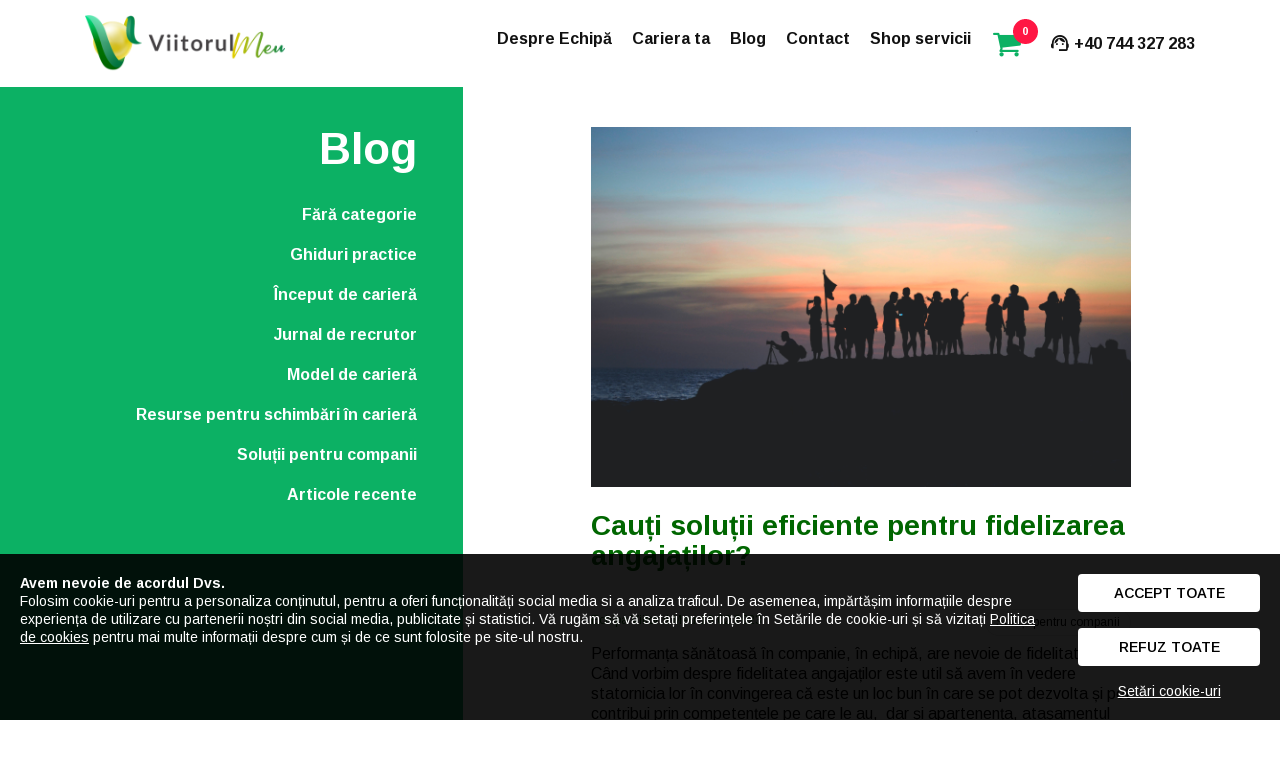

--- FILE ---
content_type: text/html; charset=utf-8
request_url: https://viitorulmeu.ro/blog/solutii-pentru-companii/cauti-solutii-eficiente-pentru-fidelizarea-angajatilor
body_size: 7144
content:
<html lang="ro">
<head>
    <meta charset="utf-8">
    <meta name="viewport" content="width=device-width, initial-scale=1, shrink-to-fit=no">
    <meta name="format-detection" content="telephone=no"/>
    <link rel="shortcut icon" href="https://viitorulmeu.ro/assets/app/images/favicon.ico" type="image/x-icon">
    <link rel="icon" href="https://viitorulmeu.ro/assets/app/images/favicon.ico" type="image/x-icon">
    <link rel="preconnect" href="https://fonts.googleapis.com">
    <link rel="preconnect" href="https://fonts.gstatic.com" crossorigin>
    <link href="https://fonts.googleapis.com/css2?family=Arimo:wght@400;500;600;700&display=swap" rel="stylesheet">

    <link rel="stylesheet" href="https://viitorulmeu.ro/assets/app/css/bootstrap.min.css">
    <link rel="stylesheet" href="https://viitorulmeu.ro/assets/app/css/fontello.css">
    <link rel="stylesheet" href="https://viitorulmeu.ro/assets/app/css/slick.css">
    <link rel="stylesheet" href="https://viitorulmeu.ro/assets/app/css/rateit.css">
    <link rel="stylesheet" href="https://viitorulmeu.ro/assets/app/css/styles.css?v=6">
    <link rel="stylesheet" href="https://viitorulmeu.ro/assets/app/css/cookies-popup.css">

    <title>Cauți soluții eficiente pentru fidelizarea angajaților? - Viitorul meu</title>
<meta name="description" content="Performanța sănătoasă &icirc;n companie, &icirc;n echipă, are nevoie de fidelitate. C&acirc;nd vorbim despre fidelitatea angajaților este util să avem &icirc;n...">
<meta name="viewport" content="width=device-width, initial-scale=1">
<meta property="og:type" content="website">
<meta property="og:title" content="Cauți soluții eficiente pentru fidelizarea angajaților?">
<meta property="og:description" content="Cauți soluții eficiente pentru fidelizarea angajaților?">
<meta property="og:site_name" content="Viitorul meu">
<meta property="og:image" content="https://viitorulmeu.ro/assets/app/images/Banner_Viitorul_meu.png">

    <script src="https://viitorulmeu.ro/assets/app/js/jquery-3.6.0.min.js"></script>

    <meta name="facebook-domain-verification" content="nor716axufw40i4whej2lwmh3mgbrv"/>

    <script src="https://viitorulmeu.ro/assets/app/js/scripts.js?v=26"></script>

    </head>
<body>

<div class="main-wrapper" >
    <header class="header">
        <div class="container">
            <div class="row justify-content-between align-items-center">
                <div class="col-auto d-xl-none d-block">
                    <div class="nav-toggle"><span></span></div>
                </div>
                <div class="col-auto text-center">
                    <a href="https://viitorulmeu.ro" class="logo"><img src="https://viitorulmeu.ro/assets/app/images/logo_viitorulmeu.png" width="200" alt="Viitorul meu"></a>
                </div>
                <div class="col-auto">
                    <div class="main-menu-wrapper">

                        <ul class="main-menu">
                            <li class="close-menu d-xl-none d-block">
                                <i class="icon-close"></i>
                            </li>
                            <li >
                                <a href="https://viitorulmeu.ro/echipa">Despre Echipă</a>
                            </li>
                            <li >
                                <a href="https://viitorulmeu.ro/cariera-ta">Cariera ta</a>
                            </li>
                            <li >
                                <a href="https://viitorulmeu.ro/blog">Blog</a>
                            </li>
                            <li >
                                <a href="https://viitorulmeu.ro/contact">Contact</a>
                            </li>

                                                        <li                                 >
                                <a href="https://viitorulmeu.ro/magazin">Shop servicii</a>
                                <div class="menu-dropdown">
                                    <div class="inner">
                                        <a href="https://viitorulmeu.ro/magazin/persoane-fizice">Servicii persoane fizice</a>
                                        <a href="https://viitorulmeu.ro/magazin/companii">Servicii companii</a>
                                    </div>
                                </div>
                                <div class="desktop-dropdown d-none d-xl-block">
                                    <div class="inner">
                                        <div class="container">
                                            <div class="text-center mb-4">
                                                <h2>Alege categoria care ți se potrivește</h2>
                                            </div>
                                            <div class="row">
                                                <div class="col-6">
                                                    <a href="https://viitorulmeu.ro/magazin/persoane-fizice" class="categorie-serviciu" style="background: url('https://viitorulmeu.ro/assets/app/images/categorii/persoane_fizice.jpg') center center">
                                                        <div class="name">Servicii Persoane fizice</div>
                                                        <div class="arrow"><i class="icon-right-open-big"></i></div>
                                                    </a>
                                                </div>
                                                <div class="col-6">
                                                    <a href="https://viitorulmeu.ro/magazin/companii" class="categorie-serviciu" style="background: url('https://viitorulmeu.ro/assets/app/images/categorii/companii.jpg') center center">
                                                        <div class="name">Servicii Companii</div>
                                                        <div class="arrow"><i class="icon-right-open-big"></i></div>
                                                    </a>
                                                </div>
                                            </div>
                                        </div>
                                        <div class="pt-4">
                                            <a href="https://viitorulmeu.ro/magazin" class="buton-all-services">Vezi toate serviciile <i class="icon-basket"></i></a>
                                        </div>
                                    </div>
                                </div>
                            </li>
                        </ul>
                        <a href="https://viitorulmeu.ro/cos" class="header-basket"><i class="icon-basket"></i><span class="qty">
                                0
                            </span></a>
                        <a href="tel:0744327283" class="phone"><i class="icon-call"></i> +40 744 327 283</a>
                    </div>
                </div>
            </div>
        </div>

    </header>
    <!--end header-->






    <div class="section-blog container">
        <div class="blog-sidebar col-xl-5 col-lg-4 col-md-5 full-left">
            <div class="inner ">
                <div class="mb-4">
                    <h1>Blog</h1>
                </div>

                <div class="blog-categories d-none d-md-block">
                                                                        <a class="dropdownitem" href="https://viitorulmeu.ro/blog/fara-categorie">Fără categorie</a>
                                                    <a class="dropdownitem" href="https://viitorulmeu.ro/blog/ghiduri-practice">Ghiduri practice</a>
                                                    <a class="dropdownitem" href="https://viitorulmeu.ro/blog/inceput-de-cariera">Început de carieră</a>
                                                    <a class="dropdownitem" href="https://viitorulmeu.ro/blog/jurnal-de-recrutor">Jurnal de recrutor</a>
                                                    <a class="dropdownitem" href="https://viitorulmeu.ro/blog/model-de-cariera">Model de carieră</a>
                                                    <a class="dropdownitem" href="https://viitorulmeu.ro/blog/resurse-pentru-schimbari-in-cariera">Resurse pentru schimbări în carieră</a>
                                                    <a class="dropdownitem" href="https://viitorulmeu.ro/blog/solutii-pentru-companii">Soluții pentru companii</a>
                                                                    <a class="dropdownitem" href="https://viitorulmeu.ro/blog">Articole recente</a>
                </div>

                <div class="d-md-none d-block">
                    <div class="link-select">
                        <div class="buton-dropdown"></div>
                        <div class="lab">Fara categorie</div>
                        <div class="dropdown-select">
                                                                                                <a class="dropdownitem" href="https://viitorulmeu.ro/blog/fara-categorie">Fără categorie</a>
                                                                    <a class="dropdownitem" href="https://viitorulmeu.ro/blog/ghiduri-practice">Ghiduri practice</a>
                                                                    <a class="dropdownitem" href="https://viitorulmeu.ro/blog/inceput-de-cariera">Început de carieră</a>
                                                                    <a class="dropdownitem" href="https://viitorulmeu.ro/blog/jurnal-de-recrutor">Jurnal de recrutor</a>
                                                                    <a class="dropdownitem" href="https://viitorulmeu.ro/blog/model-de-cariera">Model de carieră</a>
                                                                    <a class="dropdownitem" href="https://viitorulmeu.ro/blog/resurse-pentru-schimbari-in-cariera">Resurse pentru schimbări în carieră</a>
                                                                    <a class="dropdownitem" href="https://viitorulmeu.ro/blog/solutii-pentru-companii">Soluții pentru companii</a>
                                                                                    </div>
                    </div>
                </div>
            </div>

        </div>

    <div class="blog-content col-md">
        <div class="articol">
                            <div class="featured-image">
                    <img width="100%" src="https://viitorulmeu.ro/storage/files/blog/javier-allegue-barros-i5kx0p8a0d4-unsplash.jpg" alt="">
                </div>
                        <div class="color-greendark mt-4">
                <h4>Cauți soluții eficiente pentru fidelizarea angajaților?</h4>
            </div>
            <div class="row details">
                <div class="col mb-2">
                    <span class="autor">Echipa Viitorul Meu</span>
                    <span class="date">16.02.2023</span>
                </div>
                <div class="col-auto mb-2">
                    <div class="blog-tag">Soluții pentru companii</div>
                </div>
            </div>

            <p>Performanța sănătoasă &icirc;n companie, &icirc;n echipă, are nevoie de fidelitate. C&acirc;nd vorbim despre fidelitatea angajaților este util să avem &icirc;n vedere statornicia lor &icirc;n convingerea că este un loc bun &icirc;n care se pot dezvolta și pot contribui prin competențele pe care le au, &nbsp;dar și apartenența, atașamentul pe care &icirc;l simt &icirc;n relație cu colegii &nbsp;&icirc;mpreună cu care dezvoltă relații solide, de respect, prietenie, susținere reciprocă.</p>
<p>&Icirc;n rolul de profesionist &icirc;n resurse umane și &nbsp;manager de echipă, atenția la fidelitatea angajaților, la retenția lor &icirc;n organizația poate face diferența. Fidelizarea nu &icirc;nseamnă contraoferta pe care o facem c&acirc;nd angajatul ne informează că vrea să plece și are o ofertă bună, ci &icirc;nseamnă atenția &icirc;n c&acirc;teva momente cheie &icirc;n viața organizațională și micile gesturi de zi cu zi.&nbsp;</p>
<p>Inspirație și soluții eficiente, din proiectele noastre organizaționale, puteți găsi &icirc;n conversația cu coach-ii și consilierii noștri profesioniști. Orice proiect &icirc;ncepe cu o <a href="mailto:rodica.obancea@viitorulmeu.ro">conversație</a>!</p>
        </div>


    </div>


    </div>

    </div>


<!--footer-->

<footer>
    <div class="container">
        <div class="row">
            <div class="col-xl-3 mb-4">
                <div class="logo mb-3">
                    <img src="https://viitorulmeu.ro/assets/app/images/logo_viitorulmeu.png" alt="logo">
                </div>
                <div class="copy">
                    Cariera este un proiect de viață. Satisfacția și împlinirea profesională, mândria că avem un impact și o contribuție prin ceea ce știm să facem sunt părți integrante ale unei cariere asumate. Tu ești arhitectul vieții tale profesionale, iar noi suntem profesioniștii cu care poți construi drumul care te împlinește.
                </div>
                <div class="copy mt-3">Copyright © 2022 Viitorul Meu. Toate drepturile rezervate.</div>
            </div>
            <div class="col-xl-3 col-lg-4 col-md-6 mb-4">
                <div class="links">
                    <div class="title">Servicii Viitorul Meu</div>
                    <a href="https://viitorulmeu.ro/magazin/persoane-fizice">Servicii persoane fizice</a>
                    <a href="https://viitorulmeu.ro/magazin/companii">Servicii companii</a>
                    <a href="https://viitorulmeu.ro/magazin/pachete">Pachete</a>



                </div>
                <div class="title mt-4">Parteneri</div>
                <div class="row mx-n2 justify-content-center justify-content-md-start">
                    <div class="col-auto px-2">
                        <a href="https://ro.jobsora.com/" target="_blank"><img src="https://viitorulmeu.ro/assets/app/images/jobsora.png" width="100" alt="jobsora"></a>
                    </div>
                    <div class="col-auto px-2">
                        <a href="https://ro.jooble.org/" target="_blank"><img src="https://viitorulmeu.ro/assets/app/images/jooble.jpg" width="100" alt="jooble"></a>
                    </div>

                </div>
                <div class="mt-4">
                    <img src="https://viitorulmeu.ro/assets/app/images/netopia.jpg" width="300" alt="netopia">
                </div>
            </div>
            <div class="col-xl-3 col-lg-4 col-md-6 mb-4">
                <div class="links">
                    <div class="title">Viitorul Meu</div>

                                                                        <a href="https://viitorulmeu.ro/informatii/termeni-si-conditii">Termeni și Condiții</a>
                                                    <a href="https://viitorulmeu.ro/informatii/politica-de-utilizare-a-cookie-urilor">Politica de utilizare a Cookie-urilor</a>
                                                    <a href="https://viitorulmeu.ro/informatii/politica-de-livrare">Politica de Livrare</a>
                                                    <a href="https://viitorulmeu.ro/informatii/politica-de-anulare">Politica de Anulare</a>
                                                                <a href="#coockieModal" data-toggle="modal" data-target="#coockieModal">Setări Cookie-uri</a>
                </div>

                <div>
                    <div class="mb-1">
                        <a href="https://anpc.ro/ce-este-sal/" target="_blank"><img src="https://viitorulmeu.ro/assets/app/images/anpc-sal.png" alt="Soluționarea alternativă a litigiilor" width="250"></a>
                    </div>
                    <div class="mb-1">
                        <a href="https://ec.europa.eu/consumers/odr/main/index.cfm?event=main.home2.show&amp;lng=RO" target="_blank"><img src="https://viitorulmeu.ro/assets/app/images/anpc-sol.png" alt="Soluționarea Online a litigiilor" width="250"></a>
                    </div>
                </div>
            </div>
            <div class="col-xl-3 col-lg-4 mb-4">
                <div class="title">Social</div>
                <ul class="social mb-4">
                    <li><a href="https://www.facebook.com/consultantiincariera" target="_blank"><i class="icon-facebook-1"></i></a></li>
                    <li><a href="https://www.linkedin.com/uas/login?session_redirect=https%3A%2F%2Fwww.linkedin.com%2Fcompany%2Fviitorulmeu%2Fabout%2F%3FviewAsMember%3Dtrue" target="_blank"><i class="icon-linkedin-1"></i></a></li>
                    <li><a href="https://www.instagram.com/viitorul_meu/" target="_blank"><i class="icon-instagram"></i></a></li>
                    <li><a href="https://www.youtube.com/channel/UCTtueXC2c-7AQJfRNY6nZTA" target="_blank"><i class="icon-youtube"></i></a></li>
                </ul>
                <div class="title">Contact</div>
                <div class="row contact-person mx-n1">
                    <div class="col-auto px-1">
                        <div class="avatar" style="background: url('https://viitorulmeu.ro/assets/app/images/Poza_Oana.jpg')"></div>
                    </div>
                    <div class="col px-1">
                        <div class="name"><strong>Oana Ruxandra Țîru
                            </strong></div>
                        <div>Manager relații clienți</div>
                        <ul class="contact-links mb-4">
                            <li><a href="tel:0744 327 283"><i class="icon-phone"></i></a></li>
                            <li><a href="mailto:consiliere@viitorulmeu.ro"><i class="icon-mail-alt"></i></a></li>
                        </ul>
                    </div>
                </div>
            </div>
        </div>
        <div class="back-to-top"><i class="icon-up-open-big"></i></div>
    </div>
</footer>

    <div wire:id="0Xu5hDtdSUSsYOOY8AJ3" wire:initial-data="{&quot;fingerprint&quot;:{&quot;id&quot;:&quot;0Xu5hDtdSUSsYOOY8AJ3&quot;,&quot;name&quot;:&quot;cookies-popup&quot;,&quot;locale&quot;:&quot;ro&quot;,&quot;path&quot;:&quot;blog\/solutii-pentru-companii\/cauti-solutii-eficiente-pentru-fidelizarea-angajatilor&quot;,&quot;method&quot;:&quot;GET&quot;,&quot;v&quot;:&quot;acj&quot;},&quot;effects&quot;:{&quot;listeners&quot;:[]},&quot;serverMemo&quot;:{&quot;children&quot;:[],&quot;errors&quot;:[],&quot;htmlHash&quot;:&quot;fa944679&quot;,&quot;data&quot;:{&quot;privacy_url&quot;:&quot;https:\/\/viitorulmeu.ro\/informatii\/politica-de-utilizare-a-cookie-urilor&quot;,&quot;cookies_url&quot;:&quot;https:\/\/viitorulmeu.ro\/informatii\/politica-de-utilizare-a-cookie-urilor&quot;,&quot;statistics_scripts&quot;:&quot;https:\/\/viitorulmeu.ro\/assets\/app\/js\/analytics\/statistics.js?v=3&quot;,&quot;marketing_scripts&quot;:&quot;https:\/\/viitorulmeu.ro\/assets\/app\/js\/analytics\/marketing.js?v=3&quot;,&quot;showCookiesBar&quot;:true,&quot;cookies&quot;:{&quot;necessary&quot;:true,&quot;functionality&quot;:true,&quot;statistics&quot;:false,&quot;marketing&quot;:false}},&quot;dataMeta&quot;:[],&quot;checksum&quot;:&quot;b90caf577e89e27368a5c6205cb8ea6e7690f6a8ae8f015d850663d28f7ab682&quot;}}">
    <div class="cookie-popup" id="cookie-popup" x-data="{showCookiesBar: window.Livewire.find('0Xu5hDtdSUSsYOOY8AJ3').entangle('showCookiesBar').defer}">

        <div x-show="showCookiesBar === true" class="cookie-popup-content" id="cookie-popup-content"
             style="display: none">
            <div class="row g-3">
                <div class="col">
                    <strong>Avem nevoie de acordul Dvs.</strong><br>
                    Folosim cookie-uri pentru a personaliza conținutul, pentru a oferi funcționalități social media si a
                    analiza traficul. De asemenea, impărtășim informațiile despre experiența de utilizare cu partenerii
                    noștri din social media,
                    publicitate și statistici. Vă rugăm să vă setați preferințele în Setările de cookie-uri și să
                    vizitați <a href="https://viitorulmeu.ro/informatii/politica-de-utilizare-a-cookie-urilor">Politica de cookies</a> pentru mai multe informații despre cum
                    și de ce sunt folosite pe site-ul
                    nostru.
                </div>
                <div class="col-xl-2 col-lg-3 col-md-4 text-center">
                    <div class="mb-3">
                        <button class="cookie-agree-button gdprAcceptAll" type="button" wire:click.prevent="saveAll">
                            Accept toate
                        </button>
                    </div>
                    <div class="mb-3">
                        <button class="cookie-agree-button" type="button" wire:click.prevent="rejectAll">Refuz toate
                        </button>
                    </div>
                    <div data-toggle="modal" data-target="#coockieModal" class="bt-more">
                        <span style="text-decoration: underline; cursor: pointer;">Setări cookie-uri</span>
                    </div>
                </div>
            </div>
        </div>
    </div>
    <div class="modal fade cockie-modal" id="coockieModal" role="dialog" data-backdrop="false" data-keyboard="false"
         x-data="{tab: 0}" wire:ignore>
        <div class="modal-dialog ">
            <div class="modal-content">

                <div class="modal-header">
                    <div class="modal-title">Setări cookie-uri</div>
                    <button type="button" class="close" data-dismiss="modal" aria-label="Close">
                        <span aria-hidden="true">×</span>
                    </button>
                </div>

                <div class="modal-body">
                    <div style="display: flex; flex-wrap: wrap;">
                        <div class="tab-grp">
                            <a href="#gdpr_tab_0" class="tab gdpr-tab-bt" :class="tab === 0 ? 'active' : ''"
                               @click="tab = 0">
                                Informații cookie-uri
                            </a>
                            <a href="#gdpr_tab_1" class="tab gdpr-tab-bt" :class="tab === 1 ? 'active' : ''"
                               @click="tab = 1">
                                Cookie-uri strict necesare
                            </a>
                            <a href="#gdpr_tab_2" class="tab gdpr-tab-bt" :class="tab === 2 ? 'active' : ''"
                               @click="tab = 2">
                                Cookie-uri de funcționalitate
                            </a>
                            <a href="#gdpr_tab_3" class="tab gdpr-tab-bt" :class="tab === 3 ? 'active' : ''"
                               @click="tab = 3">
                                Cookie-uri de statistică
                            </a>
                            <a href="#gdpr_tab_4" class="tab gdpr-tab-bt" :class="tab === 4 ? 'active' : ''"
                               @click="tab = 4">
                                Cookie-uri de performanță
                            </a>
                            <a class="tab" href="https://viitorulmeu.ro/informatii/politica-de-utilizare-a-cookie-urilor" target="_blank" rel="noopener noreferrer"
                               style="border-bottom: 1px solid rgb(202, 199, 199);">
                                Politica de cookies
                            </a>
                        </div>

                        <div x-show="tab === 0" id="gdpr_tab_0" class="gdpr-tab-content"
                             style="flex-basis: 350px; flex-grow: 1;">
                            <div
                                style="display: flex; align-items: center; justify-content: space-between; height: 48px;">
                                <div style="font-weight: bold; text-align: left; padding-right: 10px">Informații
                                    cookie-uri
                                </div>
                            </div>
                            <div>
                                Când vizitezi un site Web, acesta poate stoca sau prelua informații din browserul tău,
                                mai ales sub formă de cookie-uri. Aceste informații ar putea fi despre tine,
                                preferințele tale sau despre dispozitivul tău și sunt
                                folosite pentru a face ca site-ul să funcționeze așa cum te aștepți. De obicei,
                                informațiile nu te identifică direct, dar îți pot oferi o experiență web mai
                                personalizată. Poți alege să nu permiți accesul anumitor
                                tipuri de cookie-uri. Dă clic pe categoria de cookie-uri de mai jos pentru a afla mai
                                multe și pentru a schimba setările noastre prestabilite. Cu toate acestea, trebuie să
                                știi că blocarea cookie-urilor poate influența
                                experiența ta pe site și serviciile pe care le putem oferi.
                            </div>
                        </div>

                        <div x-show="tab === 1" id="gdpr_tab_1" class="gdpr-tab-content"
                             style="flex-basis: 350px; flex-grow: 1;">
                            <div
                                style="display: flex; align-items: center; justify-content: space-between; height: 48px;">
                                <div style="font-weight: bold; text-align: left; padding-right: 10px">Cookie-uri strict
                                    necesare
                                </div>
                                <div style="color: green; padding-left: 15px">
                                    <strong>Permanent activ</strong>
                                </div>
                            </div>
                            <div>
                                Aceste cookie-uri sunt necesare pentru funcționarea site-ului web și nu pot fi
                                dezactivate în sistemele noastre. Acestea sunt, de obicei, stabilite numai ca răspuns la
                                acțiunile efectuate de dvs. care reprezintă o
                                solicitare de servicii, cum ar fi setarea preferințelor de confidențialitate,
                                autentificarea sau completarea formularelor. Puteți seta browserul să va blocheze sau să
                                vă avertizeze despre aceste cookie-uri, dar în
                                acest
                                caz, anumite părți ale site-ului pot să nu funcționeze corespunzător.
                            </div>
                            <div style="margin-top: 15px;">
                                <div style="font-weight: bold;">Cookie-uri folosite:</div>
                                <a href="https://cookiepedia.co.uk/cookies/XSRF-TOKEN" target="_blank">XSRF-TOKEN</a>,
                                <a>viitorul_meu_session</a>,
                            </div>
                        </div>
                        <div x-show="tab === 2" id="gdpr_tab_2" class="gdpr-tab-content"
                             style="flex-basis: 350px; flex-grow: 1;">
                            <div
                                style="display: flex; align-items: center; justify-content: space-between; height: 48px;">
                                <div style="font-weight: bold; text-align: left; padding-right: 10px">Cookie-uri de
                                    funcționalitate
                                </div>
                                <div class="custom-checkbox">
                                    <label class="custom-control-label">
                                        <input type="checkbox" class="custom-control-input" checked readonly>
                                        <span class="checked">Active</span>
                                        <span class="unchecked">Inactive</span>
                                    </label>
                                </div>
                            </div>
                            <div>
                                Aceste tipuri de cookie-uri ne permit site-ului nostru web să memoreze alegerile pe care
                                le faceți, precum numele dumneavoastră de utilizator, detaliile de autentificare sau
                                preferințele lingvistice și orice
                                personalizare
                                pe care o efectuați pe site-ul nostru web în timpul vizitei.
                            </div>
                            <div style="margin-top: 15px;">
                                <div style="font-weight: bold;">Cookie-uri folosite:</div>
                                <a>cookies_preferences</a>
                            </div>
                        </div>
                        <div x-show="tab === 3" id="gdpr_tab_3" class="gdpr-tab-content"
                             style="flex-basis: 350px; flex-grow: 1;">
                            <div
                                style="display: flex; align-items: center; justify-content: space-between; height: 48px;">
                                <div style="font-weight: bold; text-align: left; padding-right: 10px">Cookie-uri de
                                    statistică
                                </div>
                                <div class="custom-checkbox">
                                    <label for="statistics" class="custom-control-label">
                                        <input type="checkbox" name="statistics" class="custom-control-input"
                                               id="statistics" wire:model.defer="cookies.statistics">
                                        <span class="checked">Active</span>
                                        <span class="unchecked">Inactive</span>
                                    </label>
                                </div>
                            </div>
                            <div>
                                Aceste tipuri de cookie-uri ne lasă să numărăm vizitele și sursa de trafic pentru a
                                putea măsura și îmbunătăți performanța website-ului. Ele ne ajută să aflăm ce pagini
                                sunt cele mai vizitate și cum vizitatorii
                                interacționează cu website-ul. Toate informațiile colectate de aceste cookie-uri sunt
                                agregate și anonime. Dacă nu dorești să accepți aceste tipuri de cookie-uri noi nu o să
                                mai știm că ai vizitat acest website și nu
                                vom mai putea monitoriza performanța.
                            </div>
                            <div style="margin-top: 15px;">
                                <div style="font-weight: bold;">Cookie-uri folosite:</div>
                                <a href="https://cookiepedia.co.uk/cookies/_ga" target="_blank">_ga</a>,
                                <a href="https://cookiepedia.co.uk/cookies/_gid" target="_blank">_gid</a>,
                                <a href="https://cookiepedia.co.uk/cookies/_gat" target="_blank">_gat</a>,
                                <a href="https://cookiepedia.co.uk/cookies/_dc_gtm" target="_blank">_dc_gtm-144526626-4</a>,
                            </div>
                        </div>
                        <div x-show="tab === 4" id="gdpr_tab_4" class="gdpr-tab-content"
                             style="flex-basis: 350px; flex-grow: 1;">
                            <div
                                style="display: flex; align-items: center; justify-content: space-between; height: 48px;">
                                <div style="font-weight: bold; text-align: left; padding-right: 10px">Cookie-uri de
                                    performanță
                                </div>
                                <div class="custom-checkbox">
                                    <label for="marketing" class="custom-control-label">
                                        <input type="checkbox" class="custom-control-input" id="marketing"
                                               wire:model.defer="cookies.marketing">
                                        <span class="checked">Active</span>
                                        <span class="unchecked">Inactive</span>
                                    </label>
                                </div>
                            </div>
                            <div>
                                Aceste tipuri de cookie-uri ne lasă să numărăm vizitele și sursa de trafic pentru a
                                putea măsura și îmbunătăți performanța website-ului. Ele ne ajută să aflăm ce pagini
                                sunt cele mai vizitate și cum vizitatorii
                                interacționează cu website-ul. Toate informațiile colectate de aceste cookie-uri sunt
                                agregate și anonime. Dacă nu dorești să accepți aceste tipuri de cookie-uri noi nu o să
                                mai știm că ai vizitat acest website și nu
                                vom mai putea monitoriza performanța.
                            </div>
                            <div style="margin-top: 15px;">
                                <div style="font-weight: bold;">Cookie-uri folosite:</div>
                                <a href="https://cookiepedia.co.uk/cookies/_fbp" target="_blank">_fbp</a>,
                                <a href="https://cookiepedia.co.uk/cookies/_gcl_au" target="_blank">_gcl_au</a>,
                                <a href="https://cookiepedia.co.uk/cookies/CC" target="_blank">CC</a>, <a>CC</a>
                            </div>
                        </div>

                    </div>
                </div>

                <div class="modal-footer">
                    <button class="cookie-agree-button gdprAcceptAll" type="button" wire:click.prevent="saveAll">Accept
                        toate
                    </button>

                    <button class="cookie-agree-button" type="button" wire:click.prevent="rejectAll">Refuz toate
                    </button>
                    <button class="cookie-agree-button gdprSettings" type="button" wire:click.prevent="save">Salvează
                    </button>
                </div>

            </div>
        </div>
    </div>
</div>

<!-- Livewire Component wire-end:0Xu5hDtdSUSsYOOY8AJ3 -->
<script>
    var baseURL = 'https://viitorulmeu.ro';
</script>

<script src="https://viitorulmeu.ro/assets/app/js/bootstrap.min.js"></script>
<script src="https://viitorulmeu.ro/assets/app/js/slick.min.js"></script>
<script src="https://viitorulmeu.ro/assets/app/js/jquery.rateit.min.js"></script>

<script src="/livewire/livewire.js?id=90730a3b0e7144480175" data-turbo-eval="false" data-turbolinks-eval="false" ></script><script data-turbo-eval="false" data-turbolinks-eval="false" >window.livewire = new Livewire();window.Livewire = window.livewire;window.livewire_app_url = '';window.livewire_token = 'rnXbl9DYk30KJAEzDAVrCvx7TI5McoytparvtmYk';window.deferLoadingAlpine = function (callback) {window.addEventListener('livewire:load', function () {callback();});};let started = false;window.addEventListener('alpine:initializing', function () {if (! started) {window.livewire.start();started = true;}});document.addEventListener("DOMContentLoaded", function () {if (! started) {window.livewire.start();started = true;}});</script>

<script src="https://viitorulmeu.ro/assets/app/js/alpine.js"></script>

    <script>
        let statistics_scripts_loaded = false;
        let marketing_scripts_loaded = false;

        window.dataLayer = window.dataLayer || [];

        function gtag() {
            dataLayer.push(arguments);
        }

        function initConsent(cookies) {
            console.log('init consent');
            gtag('set', 'url_passthrough', true);
            gtag('consent', 'default', {
                'ad_storage': cookies.marketing === true ? 'granted' : 'denied',
                'ad_user_data': cookies.marketing === true ? 'granted' : 'denied',
                'ad_personalization': cookies.marketing === true ? 'granted' : 'denied',
                'analytics_storage': cookies.statistics === true ? 'granted' : 'denied',
                'functionality_storage': 'granted',
                'personalization_storage': 'granted',
                'security_storage': 'granted',
            });
        }

        function updateConsent(cookies) {
            console.log('update consent');
            gtag('consent', 'update', {
                'ad_storage': cookies.marketing === true ? 'granted' : 'denied',
                'ad_user_data': cookies.marketing === true ? 'granted' : 'denied',
                'ad_personalization': cookies.marketing === true ? 'granted' : 'denied',
                'analytics_storage': cookies.statistics === true ? 'granted' : 'denied',
            });
        }

        function checkLoadedScripts() {
            statistics_scripts_loaded = $('script').filter(function () {
                return ($(this).attr('src') === 'https://viitorulmeu.ro/assets/app/js/analytics/statistics.js?v=3');
            }).length > 0;

            marketing_scripts_loaded = $('script').filter(function () {
                return ($(this).attr('src') === 'https://viitorulmeu.ro/assets/app/js/analytics/marketing.js?v=3');
            }).length > 0;
        }

        const loadScript = (FILE_URL, async = true, type = "text/javascript") => {
            return new Promise((resolve, reject) => {
                try {
                    const scriptEle = document.createElement("script");
                    scriptEle.type = type;
                    scriptEle.async = async;
                    scriptEle.src = FILE_URL;

                    scriptEle.addEventListener("load", (ev) => {
                        resolve({status: true});
                    });

                    scriptEle.addEventListener("error", (ev) => {
                        reject({
                            status: false,
                            message: `Failed to load the script ＄{FILE_URL}`
                        });
                    });

                    document.body.appendChild(scriptEle);
                } catch (error) {
                    reject(error);
                }
            });
        };


        $(function () {
                    });

        window.addEventListener('cookies-accepted', event => {
            $('#coockieModal').modal('hide')

            let cookies = event.detail;
            console.log(cookies);

            
            checkLoadedScripts();

            if (cookies.statistics) {
                if (statistics_scripts_loaded === false) {
                    loadScript("https://viitorulmeu.ro/assets/app/js/analytics/statistics.js?v=3")
                        .then(data => {
                            console.log("Script loaded successfully", data);
                            initConsent(cookies);
                            updateConsent(cookies);
                        })
                        .catch(err => {
                            console.error(err);
                        });
                } else {
                    updateConsent(cookies);
                }
            }
            if (cookies.marketing) {
                if (marketing_scripts_loaded === false) {
                    loadScript("https://viitorulmeu.ro/assets/app/js/analytics/marketing.js?v=3")
                        .then(data => {
                            console.log("Script loaded successfully", data);
                        })
                        .catch(err => {
                            console.error(err);
                        });
                }
            }
                    })
    </script>


<script src="https://code.tidio.co/oebukcbdqbhbcl76qtkbv8kf7lppohjl.js" async></script>

<script src="https://www.google.com/recaptcha/api.js?hl=en" async defer></script>
</body>
</html>


--- FILE ---
content_type: text/css
request_url: https://viitorulmeu.ro/assets/app/css/fontello.css
body_size: 1163
content:
@font-face {
  font-family: 'fontello';
  src: url('../font/fontello.eot?69434670');
  src: url('../font/fontello.eot?69434670#iefix') format('embedded-opentype'),
       url('../font/fontello.woff2?69434670') format('woff2'),
       url('../font/fontello.woff?69434670') format('woff'),
       url('../font/fontello.ttf?69434670') format('truetype'),
       url('../font/fontello.svg?69434670#fontello') format('svg');
  font-weight: normal;
  font-style: normal;
}
/* Chrome hack: SVG is rendered more smooth in Windozze. 100% magic, uncomment if you need it. */
/* Note, that will break hinting! In other OS-es font will be not as sharp as it could be */
/*
@media screen and (-webkit-min-device-pixel-ratio:0) {
  @font-face {
    font-family: 'fontello';
    src: url('../font/fontello.svg?69434670#fontello') format('svg');
  }
}
*/
[class^="icon-"]:before, [class*=" icon-"]:before {
  font-family: "fontello";
  font-style: normal;
  font-weight: normal;
  speak: never;

  display: inline-block;
  text-decoration: inherit;
  width: 1em;
  margin-right: .2em;
  text-align: center;
  /* opacity: .8; */

  /* For safety - reset parent styles, that can break glyph codes*/
  font-variant: normal;
  text-transform: none;

  /* fix buttons height, for twitter bootstrap */
  line-height: 1em;

  /* Animation center compensation - margins should be symmetric */
  /* remove if not needed */
  margin-left: .2em;

  /* you can be more comfortable with increased icons size */
  /* font-size: 120%; */

  /* Font smoothing. That was taken from TWBS */
  -webkit-font-smoothing: antialiased;
  -moz-osx-font-smoothing: grayscale;

  /* Uncomment for 3D effect */
  /* text-shadow: 1px 1px 1px rgba(127, 127, 127, 0.3); */
}

.icon-right-open-big:before { content: '\e800'; } /* '' */
.icon-cancel-3:before { content: '\e801'; } /* '' */
.icon-cancel-2:before { content: '\e802'; } /* '' */
.icon-search-1:before { content: '\e803'; } /* '' */
.icon-up-open-big:before { content: '\e804'; } /* '' */
.icon-play-circled:before { content: '\e805'; } /* '' */
.icon-left-open-big:before { content: '\e806'; } /* '' */
.icon-down-open-big:before { content: '\e807'; } /* '' */
.icon-down-small:before { content: '\e808'; } /* '' */
.icon-left:before { content: '\e809'; } /* '' */
.icon-cancel-1:before { content: '\e80a'; } /* '' */
.icon-down:before { content: '\e80b'; } /* '' */
.icon-right:before { content: '\e80c'; } /* '' */
.icon-up:before { content: '\e80d'; } /* '' */
.icon-left-small:before { content: '\e80e'; } /* '' */
.icon-right-small:before { content: '\e80f'; } /* '' */
.icon-up-small:before { content: '\e810'; } /* '' */
.icon-close:before { content: '\e811'; } /* '' */
.icon-play:before { content: '\e812'; } /* '' */
.icon-attention:before { content: '\e813'; } /* '' */
.icon-help-circled:before { content: '\e814'; } /* '' */
.icon-star:before { content: '\e815'; } /* '' */
.icon-star-empty:before { content: '\e816'; } /* '' */
.icon-cog:before { content: '\e817'; } /* '' */
.icon-basket:before { content: '\e818'; } /* '' */
.icon-lupa:before { content: '\e819'; } /* '' */
.icon-phone:before { content: '\e81a'; } /* '' */
.icon-arow-down:before { content: '\e81b'; } /* '' */
.icon-arow-up:before { content: '\e81c'; } /* '' */
.icon-arow-left:before { content: '\e81d'; } /* '' */
.icon-arow-right:before { content: '\e81e'; } /* '' */
.icon-call:before { content: '\e81f'; } /* '' */
.icon-down-circle:before { content: '\e820'; } /* '' */
.icon-left-circle:before { content: '\e821'; } /* '' */
.icon-right-circle:before { content: '\e822'; } /* '' */
.icon-up-circle:before { content: '\e823'; } /* '' */
.icon-cancel-circle:before { content: '\e824'; } /* '' */
.icon-plus-circle:before { content: '\e825'; } /* '' */
.icon-minus-circle:before { content: '\e826'; } /* '' */
.icon-ok-circle:before { content: '\e827'; } /* '' */
.icon-ok:before { content: '\e828'; } /* '' */
.icon-user:before { content: '\e829'; } /* '' */
.icon-chat:before { content: '\e82a'; } /* '' */
.icon-trash-empty:before { content: '\e82b'; } /* '' */
.icon-upload:before { content: '\f02f'; } /* '' */
.icon-info-circled:before { content: '\f085'; } /* '' */
.icon-twitter:before { content: '\f099'; } /* '' */
.icon-facebook-1:before { content: '\f09a'; } /* '' */
.icon-mail-alt:before { content: '\f0e0'; } /* '' */
.icon-linkedin-1:before { content: '\f0e1'; } /* '' */
.icon-youtube:before { content: '\f167'; } /* '' */
.icon-youtube-play:before { content: '\f16a'; } /* '' */
.icon-instagram:before { content: '\f16d'; } /* '' */
.icon-tumblr-1:before { content: '\f173'; } /* '' */


--- FILE ---
content_type: text/css
request_url: https://viitorulmeu.ro/assets/app/css/rateit.css
body_size: 706
content:
.rateit {
    display: -moz-inline-box;
    display: inline-block;
    position: relative;
    -webkit-user-select: none;
    -khtml-user-select: none;
    -moz-user-select: none;
    -o-user-select: none;
    -ms-user-select: none;
    user-select: none;
    -webkit-touch-callout: none;
}

    .rateit .rateit-range {
        position: relative;
        display: -moz-inline-box;
        display: inline-block;
        background: url(star.gif);
        height: 16px;
        outline: none;
    }

        .rateit .rateit-range * {
            display: block;
        }

    /* for IE 6 */
    * html .rateit, * html .rateit .rateit-range {
        display: inline;
    }

        /* for IE 7 */
        * + html .rateit, * + html .rateit .rateit-range {
            display: inline;
        }

            .rateit .rateit-hover, .rateit .rateit-selected {
                position: absolute;
                left: 0;
                top: 0;
                width: 0;
            }

            .rateit .rateit-hover-rtl, .rateit .rateit-selected-rtl {
                left: auto;
                right: 0;
            }

            .rateit .rateit-hover {
                background: url(star.gif) left -32px;
                color: rgb(239, 197, 41);
            }

            .rateit .rateit-hover-rtl {
                background-position: right -32px;
            }

            .rateit .rateit-selected {
                background: url(star.gif) left -16px;
                color: rgb(191,66,66);
            }

            .rateit .rateit-selected-rtl {
                background-position: right -16px;
            }

            .rateit .rateit-preset {
                background: url(star.gif) left -48px;
                color: rgb(239, 107, 34);
            }

            .rateit .rateit-preset-rtl {
                background: url(star.gif) right -48px;
            }

            .rateit button.rateit-reset {
                background: url(delete.gif) 0 0;
                width: 16px;
                height: 16px;
                display: -moz-inline-box;
                display: inline-block;
                float: left;
                outline: none;
                border: none;
                padding: 0;
            }

            .rateit .rateit-reset span {
                display: none;
            }

            .rateit button.rateit-reset:hover, .rateit button.rateit-reset:focus {
                background-position: 0 -16px;
            }


.rateit-font {
    font-size: 24px;
    line-height: 1em;
}

    .rateit-font .rateit-range {
        background: none;
        height: auto;
    }

    .rateit-font .rateit-empty {
        color: #ccc;
    }

    .rateit-font .rateit-range > div, .rateit-font .rateit-range > span {
        background: none;
        overflow: hidden;
        cursor: default;
    }

.rateit.rateit-font .rateit-reset {
    font-size: inherit;
    background: none;
    width: 0.6em;
    height: 0.6em;
    margin-top: 0.2em;
    background: gray;
    border-radius: 50%;
    position: relative;
}

    .rateit.rateit-font .rateit-reset span {
        display: block;
        font-weight: bold;
        color: white;
        height: calc(50% - 0.045em);
        top: 0;
        position: absolute;
        border-bottom: 0.09em solid white;
        width: 72%;
        margin-left: 14%;
    }


.rateit.rateit-font .rateit-reset:hover, .rateit.rateit-font button.rateit-reset:focus {
    background: #e6574b; /* Old browsers */
    background: radial-gradient(ellipse at center, #e6574b 55%,#f6836b 77%,#f9d3cc 100%); /* W3C, IE10+, FF16+, Chrome26+, Opera12+, Safari7+ */
    background-position: 0 0;
}


--- FILE ---
content_type: text/css
request_url: https://viitorulmeu.ro/assets/app/css/styles.css?v=6
body_size: 8195
content:
@media (min-width: 1400px) {
  .container {
    max-width: 1400px;
  }
}
.container-fluid {
  max-width: 1920px;
}
.col-sm-20,
.col-md-20,
.col-lg-20,
.col-xl-20 {
  position: relative;
  padding-right: 15px;
  padding-left: 15px;
}
@media (min-width: 576px) {
  .col-sm-20 {
    flex: 0 0 20%;
    max-width: 20%;
  }
}
@media (min-width: 768px) {
  .col-md-20 {
    flex: 0 0 20%;
    max-width: 20%;
  }
}
@media (min-width: 992px) {
  .col-lg-20 {
    flex: 0 0 20%;
    max-width: 20%;
  }
}
@media (min-width: 1200px) {
  .col-xl-20 {
    flex: 0 0 20%;
    max-width: 20%;
  }
}
/* GLOBALS */
html {
  height: 100%;
}
body,
html {
  margin: 0;
  padding: 0;
  width: 100%;
  box-sizing: border-box;
}
*,
*:before,
*:after {
  box-sizing: border-box;
}
*,
*:before,
*:after {
  box-sizing: border-box;
  outline: 0;
}
button,
input,
select,
textarea {
  outline: none !important;
}
button:focus,
input:focus,
select:focus,
textarea:focus {
  outline: none !important;
  box-shadow: none !important;
}
strong {
  font-weight: 700 !important;
}
img {
  max-width: 100%;
}
.noselect {
  -webkit-touch-callout: none;
  /* iOS Safari */
  -webkit-user-select: none;
  /* Safari */
  -khtml-user-select: none;
  /* Konqueror HTML */
  -moz-user-select: none;
  /* Firefox */
  -ms-user-select: none;
  /* Internet Explorer/Edge */
  user-select: none;
  /* Non-prefixed version, currently supported by Chrome and Opera */
}
/*::-webkit-scrollbar{
  background-color: #000;
}
::-webkit-scrollbar-thumb{
  background-color: @green;
}*/
.full-right {
  position: relative;
  overflow: hidden;
}
@media (min-width: 1200px) {
  .full-right {
    margin-left: 0;
    margin-right: -50px;
  }
}
@media (min-width: 1400px) {
  .full-right {
    margin-left: 0;
    margin-right: -50px;
  }
}
@media (min-width: 1400px) {
  .full-right {
    margin-left: 0;
    margin-right: calc(-100vw / 2 + 1400px / 2 - 15px);
  }
}
.full-left {
  position: relative;
  overflow: hidden;
}
@media (min-width: 992px) {
  .full-left {
    margin-right: 0;
    margin-left: calc(-100vw / 2 + 960px / 2 - 15px);
  }
}
@media (min-width: 1200px) {
  .full-left {
    margin-right: 0;
    margin-left: calc(-100vw / 2 + 1140px / 2 - 15px);
  }
}
@media (min-width: 1400px) {
  .full-left {
    margin-right: 0;
    margin-left: calc(-100vw / 2 + 1400px / 2 - 15px);
  }
}
.header {
  background-color: #fff;
  color: #111111;
  z-index: 100;
  padding: 15px 0;
}
@media (max-width: 1199px) {
  .header .logo img {
    width: 120px;
  }
}
.header .desktop-dropdown {
  position: fixed;
  left: 0;
  right: 0;
  z-index: 0;
  width: 100%;
  padding-top: 15px;
  margin-top: 10px;
  -webkit-box-shadow: 0 4px 4px 2px rgba(0, 0, 0, 0.1);
  -moz-box-shadow: 0 4px 4px 2px rgba(0, 0, 0, 0.1);
  box-shadow: 0 4px 4px 2px rgba(0, 0, 0, 0.1);
}
@media (min-width: 1200px) {
  .header .desktop-dropdown {
    -webkit-transition: 0.3s;
    -moz-transition: 0.3s;
    -ms-transition: 0.3s;
    -o-transition: 0.3s;
    transition: 0.3s;
    -webkit-transform: translate(0, -100%);
    -moz-transform: translate(0, -100%);
    -ms-transform: translate(0, -100%);
    -o-transform: translate(0, -100%);
    transform: translate(0, -100%);
    opacity: 0;
    visibility: hidden;
  }
}
.header .desktop-dropdown .inner {
  background-color: #0cb164;
  padding: 40px;
  width: 100%;
  color: #fff;
}
.header .main-menu-wrapper {
  display: -webkit-flex;
  display: -ms-flexbox;
  display: -ms-flex;
  display: flex;
  -webkit-align-items: center;
  -ms-align-items: center;
  align-items: center;
}
.header .main-menu {
  list-style: none;
  padding: 0;
}
@media (min-width: 1200px) {
  .header .main-menu {
    display: -webkit-flex;
    display: -ms-flexbox;
    display: -ms-flex;
    display: flex;
    -webkit-align-items: center;
    -ms-align-items: center;
    align-items: center;
    margin: 0 5px 0 0;
  }
}
@media (max-width: 1199px) {
  .header .main-menu {
    position: fixed;
    left: 0;
    width: 320px;
    z-index: 100;
    top: 0;
    bottom: 0;
    -webkit-transition: 0.2s;
    -moz-transition: 0.2s;
    -ms-transition: 0.2s;
    -o-transition: 0.2s;
    transition: 0.2s;
    background-color: #0cb164;
    overflow-y: auto;
    padding: 60px 0 30px;
    -webkit-transform: translate(-100%, 0);
    -moz-transform: translate(-100%, 0);
    -ms-transform: translate(-100%, 0);
    -o-transform: translate(-100%, 0);
    transform: translate(-100%, 0);
    margin: 0;
  }
}
.header .main-menu li {
  margin: 0;
  padding: 0 10px 0;
  position: relative;
  z-index: 1;
}
.header .main-menu li:last-child {
  z-index: 0;
}
@media (min-width: 1200px) {
  .header .main-menu li {
    padding: 0 0 10px;
    margin: 0 10px;
  }
}
@media (min-width: 1200px) {
  .header .main-menu li.active a:before {
    height: 3px;
    width: 100%;
    background-color: #0cb164;
    position: absolute;
    left: 0;
    bottom: -6px;
    display: block;
    content: '';
  }
}
.header .main-menu li a {
  color: #111111;
  font-weight: 700;
  position: relative;
  display: block;
}
@media (min-width: 1200px) {
  .header .main-menu li a:hover {
    color: #0cb164;
  }
}
@media (max-width: 1199px) {
  .header .main-menu li a {
    color: #fff;
    padding: 10px 10px;
  }
}
@media (min-width: 1200px) {
  .header .main-menu li .menu-dropdown {
    position: absolute;
    left: 50%;
    -webkit-transform: translate(-50%, 0);
    -moz-transform: translate(-50%, 0);
    -ms-transform: translate(-50%, 0);
    -o-transform: translate(-50%, 0);
    transform: translate(-50%, 0);
    width: 200px;
    top: 100%;
    display: none;
  }
  .header .main-menu li .menu-dropdown .inner {
    background-color: #fff;
    -webkit-box-shadow: 0 0 6px 4px rgba(0, 0, 0, 0.1);
    -moz-box-shadow: 0 0 6px 4px rgba(0, 0, 0, 0.1);
    box-shadow: 0 0 6px 4px rgba(0, 0, 0, 0.1);
    padding: 5px 0;
  }
}
@media (max-width: 1199px) {
  .header .main-menu li .menu-dropdown .inner {
    padding: 5px 0 0 15px;
  }
}
.header .main-menu li .menu-dropdown a {
  display: block;
  padding: 7px 15px;
}
@media (min-width: 1200px) {
  .header .main-menu li:hover .desktop-dropdown {
    opacity: 1;
    visibility: visible ;
    -webkit-transform: translate(0, 0);
    -moz-transform: translate(0, 0);
    -ms-transform: translate(0, 0);
    -o-transform: translate(0, 0);
    transform: translate(0, 0);
  }
}
.header .close-menu {
  position: absolute !important;
  right: 10px;
  top: 20px;
  color: #fff;
  padding: 10px;
}
.header .phone {
  color: #111111;
  font-weight: 700;
  position: relative;
  margin: 0 0 0 20px;
}
.header .phone:hover {
  color: #0cb164;
}
@media (max-width: 1199px) {
  .header .phone {
    display: none;
  }
}
.header .header-basket {
  position: relative;
  cursor: pointer;
  display: inline-block;
}
.header .header-basket i {
  font-size: 30px;
  color: #0cb164;
}
.header .header-basket .qty {
  display: block;
  width: 25px;
  height: 25px;
  background-color: #ff1744;
  color: #fff;
  text-align: center;
  font-size: 11px;
  line-height: 25px;
  border-radius: 50%;
  font-weight: 700;
  position: absolute;
  right: 0;
  top: 0;
  -webkit-transform: translate(40%, -40%);
  -moz-transform: translate(40%, -40%);
  -ms-transform: translate(40%, -40%);
  -o-transform: translate(40%, -40%);
  transform: translate(40%, -40%);
}
.header .nav-toggle {
  height: 40px;
  line-height: 34px;
  cursor: pointer;
  width: 25px;
  display: inline-block;
  vertical-align: middle;
  position: relative;
}
.header .nav-toggle span,
.header .nav-toggle span:after,
.header .nav-toggle span:before {
  left: 50%;
  top: 50%;
  height: 2px;
  width: 22px;
  position: absolute;
  display: block;
  content: '';
  -webkit-transition: all 0.1s;
  -moz-transition: all 0.1s;
  -ms-transition: all 0.1s;
  -o-transition: all 0.1s;
  transition: all 0.1s;
  background-color: #0cb164;
  -webkit-border-radius: 4px;
  -khtml-border-radius: 4px;
  -moz-border-radius: 4px;
  border-radius: 4px;
  margin: -1px 0 0 -11px;
}
.header .nav-toggle span:after {
  left: 50%;
  top: -6px;
}
.header .nav-toggle span:before {
  left: 50%;
  top: 8px;
}
@media (max-width: 350px) {
  .header .nav-toggle {
    height: 35px;
    width: 35px;
  }
  .header .nav-toggle span:after {
    left: 50%;
    top: -6px;
  }
  .header .nav-toggle span:before {
    left: 50%;
    top: 8px;
  }
}
.nav-opened .main-menu {
  -webkit-transform: translate(0, 0);
  -moz-transform: translate(0, 0);
  -ms-transform: translate(0, 0);
  -o-transform: translate(0, 0);
  transform: translate(0, 0);
}
.nav-opened .nav-toggle span {
  background: transparent !important;
}
.nav-opened .nav-toggle span:before {
  -webkit-transform: rotate(45deg);
  -moz-transform: rotate(45deg);
  -ms-transform: rotate(45deg);
  -o-transform: rotate(45deg);
  top: 0;
}
.nav-opened .nav-toggle span:after {
  -webkit-transform: rotate(-45deg);
  -moz-transform: rotate(-45deg);
  -ms-transform: rotate(-45deg);
  -o-transform: rotate(-45deg);
  top: 0;
}
@media (min-width: 1200px) {
  .scrolled {
    padding-top: 87px;
  }
}
.scrolled .header {
  position: fixed;
  top: 0;
  left: 0;
  right: 0;
  -webkit-box-shadow: 0 0 4px 4px rgba(0, 0, 0, 0.1);
  -moz-box-shadow: 0 0 4px 4px rgba(0, 0, 0, 0.1);
  box-shadow: 0 0 4px 4px rgba(0, 0, 0, 0.1);
}
.scrolled .header .logo img {
  width: 120px;
}
footer {
  width: 100%;
  -webkit-flex-shrink: 0;
  -ms-flex-shrink: 0;
  flex-shrink: 0;
  position: relative;
  background-color: #F1F1F1;
  padding: 30px 0;
}
@media (max-width: 767px) {
  footer {
    text-align: center;
  }
}
footer a {
  color: #111111;
}
footer a:hover {
  color: #0cb164;
}
footer .links a {
  margin-right: 15px;
  margin-bottom: 10px;
  display: table;
}
@media (max-width: 767px) {
  footer .links a {
    margin: 0 auto 10px;
  }
}
footer .title {
  font-weight: 700;
  margin-bottom: 10px;
}
footer .copy {
  font-size: 12px;
}
footer .social {
  list-style: none;
  padding: 0;
  display: -webkit-flex;
  display: -ms-flexbox;
  display: -ms-flex;
  display: flex;
  margin: 0;
}
@media (max-width: 767px) {
  footer .social {
    -webkit-justify-content: center;
    -ms-justify-content: center;
    -ms-flex-pack: center;
    justify-content: center;
  }
}
footer .social li {
  display: inline-block;
  font-size: 18px;
  margin: 0 5px;
}
@media (min-width: 992px) {
  footer .social li {
    font-size: 20px;
    margin: 0 5px;
  }
}
footer .social li a {
  color: #0cb164;
}
footer .social li a:hover {
  color: #006600;
}
footer .contact-links {
  list-style: none;
  padding: 0;
  display: -webkit-flex;
  display: -ms-flexbox;
  display: -ms-flex;
  display: flex;
  margin: 0;
}
footer .contact-links li {
  display: inline-block;
  font-size: 18px;
  margin: 0 5px;
}
@media (min-width: 992px) {
  footer .contact-links li {
    font-size: 20px;
    margin: 0 5px;
  }
}
footer .contact-links li a {
  color: #0cb164;
}
footer .contact-links li a:hover {
  color: #006600;
}
footer .contact-person {
  text-align: left !important;
  font-size: 14px;
}
footer .contact-person .name {
  color: #0cb164;
}
footer .contact-person .avatar {
  width: 60px;
  height: 60px;
  background-size: cover !important;
  background-position: center center !important;
  overflow: hidden;
  border-radius: 50%;
  border: 1px solid #0cb164;
}
.back-to-top {
  background-color: #0cb164;
  color: #fff;
  width: 40px;
  height: 40px;
  font-size: 20px;
  line-height: 40px;
  text-align: center;
  position: absolute;
  right: 20px;
  bottom: 60px;
  border-radius: 50%;
  cursor: pointer;
}
@media (max-width: 767px) {
  .back-to-top {
    left: 50%;
    -webkit-transform: translate(-50%, 0);
    -moz-transform: translate(-50%, 0);
    -ms-transform: translate(-50%, 0);
    -o-transform: translate(-50%, 0);
    transform: translate(-50%, 0);
  }
}
.back-to-top i:before {
  line-height: inherit;
}
.foo-basket {
  position: fixed;
  background-color: #ff1744;
  color: #fff;
  text-decoration: none !important;
  width: 60px;
  height: 60px;
  font-size: 30px;
  line-height: 60px;
  text-align: center;
  right: 10px;
  bottom: 10px;
  border-radius: 50%;
  cursor: pointer;
  z-index: 10;
  -webkit-box-shadow: 0 0 6px 6px rgba(0, 0, 0, 0.1);
  -moz-box-shadow: 0 0 6px 6px rgba(0, 0, 0, 0.1);
  box-shadow: 0 0 6px 6px rgba(0, 0, 0, 0.1);
}
.foo-basket:hover {
  background-color: #BE062A;
  color: #fff;
}
.foo-basket .qty {
  display: block;
  width: 30px;
  height: 30px;
  background-color: #fff;
  color: #ff1744;
  text-align: center;
  font-size: 11px;
  line-height: 30px;
  border-radius: 50%;
  font-weight: 700;
  position: absolute;
  left: 50%;
  top: 0;
  -webkit-transform: translate(-50%, -60%);
  -moz-transform: translate(-50%, -60%);
  -ms-transform: translate(-50%, -60%);
  -o-transform: translate(-50%, -60%);
  transform: translate(-50%, -60%);
}
.gdpr-bar {
  position: fixed;
  z-index: 100;
  left: 0;
  right: 0;
  bottom: 0;
  color: #fff;
  background-color: #000;
  padding: 15px 0 0 0;
}
.gdpr-bar a {
  color: #fff;
}
html {
  width: 100%;
}
body {
  width: 100%;
  display: -webkit-flex;
  display: -ms-flexbox;
  display: -ms-flex;
  display: flex;
  -webkit-flex-direction: column;
  -ms-flex-direction: column;
  flex-direction: column;
  overflow-x: hidden;
  min-height: 100%;
  background-color: #fff;
  font-family: 'Arimo', sans-serif;
  font-size: 16px;
  position: relative;
  line-height: 1.3;
  font-weight: 300;
  color: #000;
}
.main-wrapper {
  position: relative;
  display: -webkit-flex;
  display: -ms-flexbox;
  display: -ms-flex;
  display: flex;
  -webkit-flex: 1 0 auto;
  -ms-flex: 1 0 auto;
  flex: 1 0 auto;
  -webkit-flex-direction: column;
  -ms-flex-direction: column;
  flex-direction: column;
  margin: 0 auto;
  width: 100%;
}
[class*="icon-cust"] {
  line-height: 1rem;
  display: inline-block;
}
a:hover {
  text-decoration: none;
  color: inherit;
}
h1 {
  font-size: 30px;
  line-height: 1;
  font-weight: 700;
}
@media (min-width: 1200px) {
  h1 {
    font-size: 44px;
  }
}
h2 {
  font-size: 30px;
  line-height: 1;
  font-weight: 700;
}
@media (min-width: 1200px) {
  h2 {
    font-size: 44px;
  }
}
h3 {
  font-size: 30px;
  line-height: 1.1;
  font-weight: 700;
}
@media (min-width: 1200px) {
  h3 {
    font-size: 38px;
  }
}
h4 {
  font-size: 21px;
  line-height: 1.1;
  font-weight: 700;
}
@media (min-width: 1200px) {
  h4 {
    font-size: 28px;
  }
}
h5 {
  font-size: 19px;
  line-height: 1.2;
  font-weight: 700;
}
@media (min-width: 1200px) {
  h5 {
    font-size: 24px;
  }
}
strong {
  font-weight: 700 !important;
}
.section-pt {
  padding-top: 30px;
}
@media (min-width: 1200px) {
  .section-pt {
    padding-top: 50px;
  }
}
.section-pb {
  padding-bottom: 30px;
}
@media (min-width: 1200px) {
  .section-pb {
    padding-bottom: 50px;
  }
}
.color-greendark {
  color: #006600 !important;
}
.color-greendark a {
  color: #006600 !important;
}
.color-green {
  color: #0cb164 !important;
}
.color-green a {
  color: #0cb164 !important;
}
.color-yellow {
  color: #FFA700 !important;
}
.color-yellow a {
  color: #FFA700 !important;
}
.color-white {
  color: #fff !important;
}
.bg-green {
  background-color: #0cb164;
  color: #fff;
}
.bg-greendark {
  background-color: #067742;
  color: #fff;
}
.bg-grey-light {
  background-color: #F5F5F5;
}
.buton {
  display: inline-block;
  text-align: center;
  -moz-background-clip: padding;
  -webkit-background-clip: padding;
  background-clip: padding-box;
  -webkit-appearance: none !important;
  text-decoration: none !important;
  cursor: pointer;
  background-color: #0cb164;
  color: #fff;
  -webkit-border-radius: 100px;
  -khtml-border-radius: 100px;
  -moz-border-radius: 100px;
  border-radius: 100px;
  font-size: 14px;
  line-height: 1;
  padding: 10px 30px;
  border: 1px solid #0cb164;
  -webkit-transition: 0.3s;
  -moz-transition: 0.3s;
  -ms-transition: 0.3s;
  -o-transition: 0.3s;
  transition: 0.3s;
}
.buton:hover {
  background-color: #006600;
  color: #fff;
  border-color: #006600;
}
.buton.white-border {
  border: 1px solid #fff;
  background-color: transparent;
  color: #fff;
}
.buton.white-border:hover {
  color: #0cb164;
  background-color: #fff;
}
.buton.white {
  background-color: #fff;
  border: 1px solid #fff;
  color: #111111;
}
.buton.white:hover {
  background-color: #006600;
  border-color: #006600;
  color: #fff;
}
.buton.yellow {
  background-color: #FFA700;
  color: #fff;
  border-color: #FFA700;
}
.buton.yellow:hover {
  background-color: #D28A00;
  border-color: #D28A00;
}
.buton.has-ico {
  padding-right: 15px;
}
.buton.has-ico i {
  font-size: 20px;
  vertical-align: middle;
}
.buton.big {
  font-size: 18px;
  padding: 12px 20px;
}
.buton-all-services {
  font-weight: 700;
  padding: 14px 15px;
  position: relative;
  background-color: #FFA700;
  color: #fff !important;
  border-radius: 200px;
  display: block;
  width: 300px;
  max-width: 100%;
  margin: 0 auto;
  -webkit-transition: 0.2s;
  -moz-transition: 0.2s;
  -ms-transition: 0.2s;
  -o-transition: 0.2s;
  transition: 0.2s;
}
.buton-all-services .icon-basket {
  position: absolute;
  right: 15px;
  top: 50%;
  -webkit-transform: translate(0, -50%);
  -moz-transform: translate(0, -50%);
  -ms-transform: translate(0, -50%);
  -o-transform: translate(0, -50%);
  transform: translate(0, -50%);
  font-size: 26px;
}
.buton-all-services:hover {
  background-color: #D28A00;
}
.bg-cover {
  background-size: cover !important;
}
.section-home-slogan {
  font-size: 14px;
}
.section-home-slogan .title {
  font-weight: 700;
  font-size: 24px;
}
.section-home-slider {
  position: relative;
  padding-bottom: 5px;
  margin-bottom: 30px;
}
@media (min-width: 1200px) {
  .section-home-slider {
    margin-bottom: 50px;
  }
}
.home-slider .slide {
  position: relative;
}
.home-slider .caption {
  margin-top: 10px;
}
@media (min-width: 1200px) {
  .home-slider .caption {
    position: absolute;
    left: 0;
    width: 100%;
    bottom: 40px;
  }
}
@media (max-width: 1199px) {
  .home-slider .caption {
    text-align: center;
  }
}
.home-slider .caption .content {
  background-color: #0cb164;
  color: #fff;
  padding: 20px;
  border-radius: 8px;
  width: 900px;
  max-width: 100%;
}
.home-slider .caption .title {
  font-size: 21px;
  line-height: 1;
  font-weight: 700;
}
@media (min-width: 1200px) {
  .home-slider .caption .title {
    font-size: 30px;
  }
}
@media (max-width: 1199px) {
  .home-slider .caption .title {
    margin-bottom: 15px;
  }
}
.home-slider .caption .title h3 {
  margin: 0;
  font-size: inherit;
  font-weight: inherit;
  line-height: inherit;
}
.slick-dots {
  list-style: none;
  margin: 0;
  padding: 0;
}
.slick-dots li {
  padding: 0;
  display: inline-block;
  margin: 0 2px;
}
.slick-dots li button {
  background: #0cb164;
  -webkit-appearance: none !important;
  text-decoration: none !important;
  border: none;
  font-size: 0;
  line-height: 0;
  width: 10px;
  height: 10px;
  border-radius: 50%;
  display: block;
}
.slick-dots li.slick-active button {
  background: #FFA700;
}
.home-slider-dots {
  text-align: right;
  position: absolute;
  bottom: 0;
  z-index: 1;
  left: 0;
  right: 0;
}
@media (max-width: 1199px) {
  .home-slider-dots {
    display: none;
  }
}
.section-home-grid .box-1 {
  background-color: #0cb164;
  color: #fff;
  padding: 40px 15px 0;
}
@media (min-width: 1200px) {
  .section-home-grid .box-1 {
    -webkit-flex: 1 1 auto;
    -ms-flex: 1 1 auto;
    flex: 1 1 auto;
    display: -webkit-flex;
    display: -ms-flexbox;
    display: -ms-flex;
    display: flex;
  }
}
.section-home-grid .box-1 .inner {
  width: 500px;
  max-width: 100%;
  margin: 0 auto;
}
@media (min-width: 1200px) {
  .section-home-grid .box-1 .inner {
    display: -webkit-flex;
    display: -ms-flexbox;
    display: -ms-flex;
    display: flex;
    -webkit-flex-direction: column;
    -ms-flex-direction: column;
    flex-direction: column;
  }
}
.section-home-grid .box-2 {
  width: 100%;
}
@media (min-width: 1200px) {
  .section-home-grid .box-2 {
    display: -webkit-flex;
    display: -ms-flexbox;
    display: -ms-flex;
    display: flex;
    -webkit-flex-direction: column;
    -ms-flex-direction: column;
    flex-direction: column;
  }
}
.section-home-grid .box-2 .text {
  padding: 40px 15px;
  background-color: #FFA700;
  color: #fff;
  width: 100%;
}
@media (min-width: 1200px) {
  .section-home-grid .box-2 .text {
    display: -webkit-flex;
    display: -ms-flexbox;
    display: -ms-flex;
    display: flex;
    -webkit-flex: 1 1 auto;
    -ms-flex: 1 1 auto;
    flex: 1 1 auto;
  }
}
.section-home-grid .box-2 .text .inner {
  width: 500px;
  max-width: 100%;
  margin: 0 auto;
}
.section-home-grid .box-2 .image {
  width: 100%;
}
.activity-entry {
  color: #0cb164;
  margin: 0 auto;
  width: 900px;
  max-width: 100%;
  position: relative;
}
.activity-entry .number {
  font-weight: 700;
  font-size: 70px;
  padding: 10px 20px;
}
@media (min-width: 768px) {
  .activity-entry .number {
    font-size: 70px;
    display: -webkit-inline-flex;
    display: -ms-inline-flexbox;
    display: -ms-inline-flex;
    display: inline-flex;
    -webkit-align-items: flex-end;
    -ms-align-items: flex-end;
    align-items: flex-end;
    line-height: 0.7;
  }
}
@media (min-width: 992px) {
  .activity-entry .number {
    font-size: 90px;
  }
}
.activity-entry .number .small {
  font-size: 30%;
  font-weight: 700;
}
.activity-entry .number img {
  margin-left: 15px;
}
.activity-entry .desc {
  font-size: 21px;
  line-height: 1;
  font-weight: 700;
  padding: 10px 20px;
}
@media (min-width: 1200px) {
  .activity-entry .desc {
    font-size: 30px;
  }
}
@media (min-width: 768px) {
  .activity-entry.yellow:before {
    display: block;
    content: '';
    width: 5px;
    background-color: #FFA700;
    position: absolute;
    left: 50%;
    top: 50%;
    -webkit-transform: translate(-50%, -50%);
    -moz-transform: translate(-50%, -50%);
    -ms-transform: translate(-50%, -50%);
    -o-transform: translate(-50%, -50%);
    transform: translate(-50%, -50%);
    height: 100%;
  }
}
@media (max-width: 767px) {
  .activity-entry.yellow .number {
    border-bottom: 5px solid #FFA700;
  }
}
@media (min-width: 768px) {
  .activity-entry.red:before {
    display: block;
    content: '';
    width: 5px;
    background-color: #ff1744;
    position: absolute;
    left: 50%;
    top: 50%;
    -webkit-transform: translate(-50%, -50%);
    -moz-transform: translate(-50%, -50%);
    -ms-transform: translate(-50%, -50%);
    -o-transform: translate(-50%, -50%);
    transform: translate(-50%, -50%);
    height: 100%;
  }
}
@media (max-width: 767px) {
  .activity-entry.red .number {
    border-bottom: 5px solid #ff1744;
  }
}
@media (min-width: 768px) {
  .activity-entry.green:before {
    display: block;
    content: '';
    width: 5px;
    background-color: #0cb164;
    position: absolute;
    left: 50%;
    top: 50%;
    -webkit-transform: translate(-50%, -50%);
    -moz-transform: translate(-50%, -50%);
    -ms-transform: translate(-50%, -50%);
    -o-transform: translate(-50%, -50%);
    transform: translate(-50%, -50%);
    height: 100%;
  }
}
@media (max-width: 767px) {
  .activity-entry.green .number {
    border-bottom: 5px solid #0cb164;
  }
}
.section-home-alege-serviciu {
  background-color: #0cb164;
  color: #fff;
  padding: 40px 0;
}
@media (min-width: 576px) {
  .section-home-alege-serviciu {
    padding: 80px 0;
  }
}
.news-entry {
  display: -webkit-flex;
  display: -ms-flexbox;
  display: -ms-flex;
  display: flex;
  -webkit-flex-direction: column;
  -ms-flex-direction: column;
  flex-direction: column;
}
.news-entry .image {
  display: block;
  width: 100%;
  height: 400px;
  margin-bottom: 20px;
}
.news-entry .inner {
  display: -webkit-flex;
  display: -ms-flexbox;
  display: -ms-flex;
  display: flex;
  -webkit-flex-direction: column;
  -ms-flex-direction: column;
  flex-direction: column;
  -webkit-flex: 1 0 auto;
  -ms-flex: 1 0 auto;
  flex: 1 0 auto;
}
.news-entry .title {
  display: block;
  color: #111111;
  font-size: 19px;
  line-height: 1.2;
  text-decoration: none !important;
}
@media (min-width: 1200px) {
  .news-entry .title {
    font-size: 24px;
  }
}
.news-entry .title:hover {
  color: #0cb164;
}
.section-nl {
  border-radius: 8px;
  background-color: #62D3A4;
  color: #fff;
  padding: 40px 15px;
}
@media (min-width: 576px) {
  .section-nl {
    padding: 40px 8%;
  }
}
.section-nl .subscribe-form {
  background-color: #fff;
  border-radius: 200px;
  display: -webkit-flex;
  display: -ms-flexbox;
  display: -ms-flex;
  display: flex;
  -webkit-align-items: center;
  -ms-align-items: center;
  align-items: center;
  padding: 10px 0 10px 10px;
  position: relative;
}
.section-nl .subscribe-form .input {
  background-color: #fff !important;
  border: none;
  width: 100%;
  max-width: 100%;
}
.section-nl .subscribe-form .input:-webkit-autofill {
  -webkit-box-shadow: 0 0 0 30px white inset !important;
}
.section-nl .subscribe-form .bt-submit {
  background: none;
  -webkit-appearance: none !important;
  text-decoration: none !important;
  cursor: pointer;
  border: none;
  color: #0cb164;
  position: relative;
  padding-right: 45px;
  font-weight: 700;
}
.section-nl .subscribe-form .bt-submit .icon-right-open-big {
  position: absolute;
  right: 5px;
  background-color: #FFA700;
  width: 34px;
  height: 34px;
  top: 50%;
  -webkit-transform: translate(0, -50%);
  -moz-transform: translate(0, -50%);
  -ms-transform: translate(0, -50%);
  -o-transform: translate(0, -50%);
  transform: translate(0, -50%);
  font-size: 20px;
  line-height: 34px !important;
  border-radius: 50%;
  text-align: center !important;
  color: #fff;
}
.section-nl .subscribe-form .bt-submit .icon-right-open-big:before {
  line-height: inherit;
}
.section-nl .subscribe-form .mesaj {
  position: absolute;
  color: #fff;
  top: 100%;
  left: 0;
  font-size: 12px;
  padding: 5px;
}
.section-nl .subscribe-form .invalid-tooltip {
  position: absolute;
  left: 0;
  margin-top: 0;
  width: 100%;
}
.section-nl .alert.alert-success {
  font-size: 22px;
  font-weight: 400;
  padding: 0;
  margin: 0;
}
.section-contact {
  border-radius: 8px;
  background-color: #0cb164;
  color: #fff;
  padding: 40px 15px;
}
@media (min-width: 576px) {
  .section-contact {
    padding: 40px 10%;
  }
}
.section-contact input.form-control {
  border-color: #fff;
}
.section-contact textarea.form-control {
  border-radius: 10px;
  border-color: #fff;
}
.section-contact .buton {
  padding: 15px 20px;
  width: 100%;
  font-weight: 700;
  font-size: 20px;
}
.categorie-serviciu {
  width: 100%;
  height: 300px;
  background-size: cover !important;
  display: block;
  color: #fff;
  text-decoration: none !important;
  border-radius: 6px;
  position: relative;
  overflow: hidden;
}
@media (max-width: 991px) {
  .categorie-serviciu {
    max-width: 450px;
    margin: 0 auto 15px;
  }
}
.categorie-serviciu:after {
  display: block;
  content: '';
  position: absolute;
  left: 0;
  top: 0;
  width: 100%;
  height: 100%;
  background-color: rgba(10, 136, 77, 0.5);
  z-index: 0;
  opacity: 0;
  visibility: hidden;
  -webkit-transition: 0.3s;
  -moz-transition: 0.3s;
  -ms-transition: 0.3s;
  -o-transition: 0.3s;
  transition: 0.3s;
}
.categorie-serviciu:hover:after {
  opacity: 1;
  visibility: visible;
}
.categorie-serviciu .name {
  font-weight: 700;
  text-align: center;
  position: absolute;
  left: 50%;
  top: 50%;
  -webkit-transform: translate(-50%, -50%);
  -moz-transform: translate(-50%, -50%);
  -ms-transform: translate(-50%, -50%);
  -o-transform: translate(-50%, -50%);
  transform: translate(-50%, -50%);
  color: #fff;
  font-size: 22px;
  max-width: 170px;
  z-index: 1;
}
.categorie-serviciu .arrow {
  width: 44px;
  height: 44px;
  background-color: #FFA700;
  text-align: center;
  font-size: 20px;
  line-height: 44px;
  border-radius: 50%;
  color: #fff;
  position: absolute;
  right: 20px;
  bottom: 20px;
  z-index: 1;
}
.categorie-serviciu .arrow i:before {
  line-height: inherit;
}
.link-select {
  background-color: #fff;
  position: relative;
  border-radius: 35px;
  height: 55px;
  padding-right: 55px;
}
.link-select .buton-dropdown {
  position: absolute;
  left: 0;
  height: 55px;
  width: 100%;
  z-index: 2;
  top: 0;
}
.link-select .buton-dropdown:before {
  display: block;
  width: 45px;
  height: 45px;
  font-family: 'fontello';
  content: '\e807';
  border-radius: 50%;
  background-color: #0cb164;
  color: #fff;
  text-align: center;
  font-size: 20px;
  line-height: 45px;
  right: 5px;
  top: 5px;
  position: absolute;
}
@media (max-width: 576px) {
  .link-select .buton-dropdown:before {
    width: 40px;
    height: 40px;
    line-height: 40px;
    top: 7px;
  }
}
.link-select .lab {
  display: -webkit-flex;
  display: -ms-flexbox;
  display: -ms-flex;
  display: flex;
  -webkit-align-items: center;
  -ms-align-items: center;
  align-items: center;
  height: 55px;
  color: #006600;
  font-size: 19px;
  font-weight: 700;
  padding-left: 20px;
  line-height: 1;
}
@media (max-width: 576px) {
  .link-select .lab {
    font-size: 16px;
  }
}
.link-select .dropdown-select {
  background-color: #fff;
  position: absolute;
  top: 0;
  left: 0;
  right: 0;
  z-index: 2;
  border-radius: 15px;
  visibility: hidden;
  opacity: 0;
  -webkit-transition: 0.3s;
  -moz-transition: 0.3s;
  -ms-transition: 0.3s;
  -o-transition: 0.3s;
  transition: 0.3s;
  font-size: 19px;
  padding-bottom: 10px;
  padding-top: 10px;
  overflow: hidden;
}
.link-select .dropdown-select a {
  display: block;
  width: 100%;
  color: #006600;
  text-decoration: none !important;
  display: -webkit-flex;
  display: -ms-flexbox;
  display: -ms-flex;
  display: flex;
  -webkit-align-items: center;
  -ms-align-items: center;
  align-items: center;
  text-align: left;
  padding: 10px 20px;
  font-weight: 700;
}
.link-select .dropdown-select a:hover {
  background-color: #dedede;
}
.link-select .dropdown-select .subcat a {
  color: #111111;
  padding: 8px 20px 8px 35px;
  font-size: 17px;
  font-style: italic;
}
.link-select.opened .dropdown-select {
  visibility: visible;
  opacity: 1;
}
.category-select {
  background-color: #fff;
  position: relative;
  display: -webkit-flex;
  display: -ms-flexbox;
  display: -ms-flex;
  display: flex;
  -webkit-align-items: center;
  -ms-align-items: center;
  align-items: center;
  height: 55px;
  border-radius: 25px;
}
.category-select .cat-lab {
  color: #989898;
  padding-left: 20px;
}
@media (max-width: 576px) {
  .category-select .cat-lab {
    position: absolute;
    left: 0;
    top: 5px;
    z-index: 2;
    font-size: 14px;
  }
}
.category-select .link-select {
  max-width: 100%;
  -webkit-flex: 1 0 auto;
  -ms-flex: 1 0 auto;
  flex: 1 0 auto;
}
@media (max-width: 576px) {
  .category-select .link-select .lab {
    padding-top: 18px;
  }
}
.team-member {
  width: 100%;
  height: 450px;
  background-size: cover !important;
  display: block;
  color: #fff;
  text-decoration: none !important;
  position: relative;
  overflow: hidden;
}
@media (max-width: 767px) {
  .team-member {
    max-width: 370px;
    margin: 0 auto;
  }
}
.team-member:hover:after {
  opacity: 1;
  visibility: visible;
}
.team-member .content {
  position: absolute;
  bottom: 0;
  padding: 15px 15px 70px;
  background-color: rgba(0, 0, 0, 0.2);
  left: 0;
  width: 100%;
  text-align: center;
  color: #fff;
  -webkit-transition: 0.3s;
  -moz-transition: 0.3s;
  -ms-transition: 0.3s;
  -o-transition: 0.3s;
  transition: 0.3s;
  min-height: 100px;
}
.team-member .name {
  font-weight: 700;
  text-align: center;
  color: #fff;
  display: block;
  font-size: 20px;
}
.team-member .position {
  display: block;
}
.team-member .arrow {
  width: 44px;
  height: 44px;
  background-color: #FFA700;
  text-align: center;
  font-size: 20px;
  line-height: 44px;
  border-radius: 50%;
  color: #fff;
  position: absolute;
  right: 20px;
  bottom: 10px;
  z-index: 1;
}
@media (max-width: 767px) {
  .team-member .arrow {
    right: 50%;
    -webkit-transform: translate(50%, 0);
    -moz-transform: translate(50%, 0);
    -ms-transform: translate(50%, 0);
    -o-transform: translate(50%, 0);
    transform: translate(50%, 0);
  }
}
.team-member .arrow i:before {
  line-height: inherit;
}
.team-member:hover .content {
  background-color: rgba(12, 177, 100, 0.8);
  min-height: 100%;
  display: -webkit-flex;
  display: -ms-flexbox;
  display: -ms-flex;
  display: flex;
  -webkit-align-items: center;
  -ms-align-items: center;
  align-items: center;
  -webkit-justify-content: center;
  -ms-justify-content: center;
  -ms-flex-pack: center;
  justify-content: center;
  -webkit-flex-direction: column;
  -ms-flex-direction: column;
  flex-direction: column;
}
.team-member:hover .content .arrow {
  right: 50%;
  -webkit-transform: translate(50%, 0);
  -moz-transform: translate(50%, 0);
  -ms-transform: translate(50%, 0);
  -o-transform: translate(50%, 0);
  transform: translate(50%, 0);
  bottom: 40px;
}
@media (min-width: 576px) {
  .modal-member .modal-dialog {
    max-width: 400px;
  }
}
@media (min-width: 768px) {
  .modal-member .modal-dialog {
    max-width: 1000px;
  }
}
.modal-member .content {
  padding: 0 40px 40px;
}
@media (max-width: 767px) {
  .modal-member .content {
    max-width: 350px;
    margin: 0 auto;
    padding: 0 15px 20px;
  }
}
.modal-member .content .social {
  text-align: right;
}
@media (max-width: 767px) {
  .modal-member .content .social {
    text-align: center;
  }
}
.modal-member .content .social a {
  width: 50px;
  height: 50px;
  font-size: 24px;
  font-weight: 700;
  line-height: 50px;
  color: #fff;
  background-color: #0cb164;
  text-align: center;
  display: inline-block;
  border-radius: 50%;
}
.modal-member .content .social a:hover {
  background-color: #006600;
}
.modal-member .modal-header {
  border: none;
  padding: 10px;
}
.modal-member .modal-header .close {
  background-color: #FFA700;
  color: #fff;
  opacity: 1 !important;
  border-radius: 40px;
  width: 40px;
  height: 40px;
  font-size: 16px;
  text-align: center;
  line-height: 40px;
  padding: 0;
  margin: 0 0 0 auto;
}
.modal-member .modal-header .close:hover {
  background-color: #D28A00;
}
.shop-product {
  border-radius: 6px;
  padding: 30px;
  position: relative;
  width: 100%;
}
@media (max-width: 767px) {
  .shop-product {
    text-align: center;
  }
}
.shop-product.tip1 {
  background-color: #049752;
}
.shop-product.tip2 {
  background-color: #067742;
}
.shop-product.tip3 {
  background-color: #11643D;
}
.shop-product .name {
  color: #fff;
  font-weight: 700;
  font-size: 28px;
  line-height: 1.1;
  margin-bottom: 5px;
}
.shop-product .price {
  font-size: 28px;
  line-height: 1.1;
  color: #FFA700;
  font-weight: 700;
  margin-bottom: 15px;
}
.shop-product .image {
  text-align: center;
}
@media (min-width: 768px) {
  .shop-product .image {
    text-align: right;
  }
}
@media (max-width: 767px) {
  .shop-product .image {
    padding-top: 30px;
  }
}
.shop-product:hover {
  background-color: #FFA700;
}
.shop-product:hover .price {
  color: #fff;
}
.shop-product .link {
  position: absolute;
  left: 0;
  top: 0;
  width: 100%;
  height: 100%;
  z-index: 1;
}
.pagination {
  display: -webkit-flex;
  display: -ms-flexbox;
  display: -ms-flex;
  display: flex;
  -webkit-flex-wrap: wrap;
  -ms-flex-wrap: wrap;
  flex-wrap: wrap;
}
.pagination a {
  display: table;
  background-color: #fff;
  color: #0cb164;
  text-align: center;
  font-size: 12px;
  height: 30px;
  line-height: 30px;
  min-width: 30px;
  margin: 5px 5px;
  font-weight: 700;
  text-decoration: none;
  border: 1px solid #0cb164;
  border-radius: 50%;
}
@media (min-width: 1200px) {
  .pagination a {
    font-size: 16px;
    height: 40px;
    line-height: 40px;
    min-width: 40px;
  }
}
.pagination a:hover {
  background-color: #FFA700;
  color: #fff;
}
.pagination a.active {
  background-color: #006600;
  color: #fff;
}
.pagination span {
  display: table;
  background-color: #0cb164;
  color: #fff;
  text-align: center;
  font-size: 12px;
  height: 30px;
  line-height: 30px;
  min-width: 30px;
  margin: 5px 5px;
  font-weight: 700;
  text-decoration: none;
  border: 1px solid #0cb164;
  border-radius: 50%;
}
@media (min-width: 1200px) {
  .pagination span {
    font-size: 16px;
    height: 40px;
    line-height: 40px;
    min-width: 40px;
  }
}
.pagination span:hover {
  background-color: #FFA700;
  color: #fff;
}
.container-1000 {
  max-width: 900px;
  margin: 0 auto;
}
.container-600 {
  max-width: 600px;
  margin: 0 auto;
}
.details-card {
  background-color: #067742;
  color: #fff;
  border-radius: 6px;
  padding: 30px;
}
@media (max-width: 500px) {
  .details-card {
    padding: 20px 10px;
  }
}
.details-card h1 {
  font-size: 30px;
  line-height: 1.1;
  font-weight: 700;
}
@media (min-width: 1200px) {
  .details-card h1 {
    font-size: 38px;
  }
}
.details-card .wrapper {
  width: 100%;
  text-align: center;
  max-width: 260px;
  margin: 0 auto;
}
.details-card .image {
  margin-bottom: 15px;
}
.details-card .price {
  color: #FFA700;
  font-weight: 700;
  font-size: 34px;
}
.details-card .bt-buy {
  font-size: 16px;
  font-weight: 700;
}
@media (max-width: 767px) {
  .details-card .bt-buy {
    width: 100%;
  }
}
@media (max-width: 767px) {
  .details-card .item-quantity {
    width: 100%;
  }
}
.item-quantity {
  display: -webkit-flex;
  display: -ms-flexbox;
  display: -ms-flex;
  display: flex;
  -webkit-align-items: center;
  -ms-align-items: center;
  align-items: center;
  -webkit-justify-content: center;
  -ms-justify-content: center;
  -ms-flex-pack: center;
  justify-content: center;
  margin: 0 auto;
  background-color: #fff;
  border: 1px solid #E6E6E6;
  -webkit-border-radius: 100px;
  -khtml-border-radius: 100px;
  -moz-border-radius: 100px;
  border-radius: 100px;
  width: 140px;
  overflow: hidden;
  padding: 0 4px;
  min-width: 140px;
}
.item-quantity .btn-q {
  font-size: 22px;
  text-align: center;
  font-weight: 500;
  height: 32px;
  line-height: 32px;
  cursor: pointer;
  padding: 0;
  -webkit-touch-callout: none;
  -webkit-user-select: none;
  -khtml-user-select: none;
  -moz-user-select: none;
  -ms-user-select: none;
  user-select: none;
  color: #fff;
  background-color: #0cb164;
  width: 32px;
  border-radius: 50%;
  -webkit-flex: 0 0 32px;
  -ms-flex: 0 0 32px;
  flex: 0 0 32px;
}
.item-quantity .btn-q:hover {
  background-color: #006600;
}
.item-quantity .input-qty {
  width: 50px;
  font-size: 19px;
  height: 42px;
  line-height: 42px;
  text-align: center;
  color: #111111;
  -webkit-flex: 1 0 auto;
  -ms-flex: 1 0 auto;
  flex: 1 0 auto;
  border: none;
  font-weight: 400;
}
.product-description-tabs {
  display: -webkit-flex;
  display: -ms-flexbox;
  display: -ms-flex;
  display: flex;
}
.product-description-tabs .tab {
  background-color: #0cb164;
  color: #fff;
  display: table;
  border-radius: 6px 6px 0 0;
  padding: 10px 20px;
}
.product-description-tabs .tab.active {
  background-color: #fff;
  color: #111111;
}
@media (min-width: 768px) {
  .scrolled .blog-sidebar {
    padding-top: 60px;
  }
}
@media (min-width: 768px) {
  .section-blog {
    display: -webkit-flex;
    display: -ms-flexbox;
    display: -ms-flex;
    display: flex;
  }
}
.section-blog .blog-sidebar {
  background-color: #0cb164;
  overflow-y: auto;
}
@media (min-width: 768px) {
  .section-blog .blog-sidebar {
    position: -webkit-sticky;
    position: sticky;
    width: 100%;
    height: 100vh;
    left: 0;
    top: 0;
  }
}
@media (min-width: 992px) {
  .section-blog .blog-sidebar {
    width: 90%;
  }
}
@media (min-width: 1200px) {
  .section-blog .blog-sidebar {
    width: 100%;
  }
}
.section-blog .blog-sidebar .inner {
  padding: 20px 0;
  text-align: center;
  color: #fff;
}
@media (min-width: 768px) {
  .section-blog .blog-sidebar .inner {
    text-align: right;
    padding: 40px 7% 40px 20px;
  }
}
.section-blog .blog-sidebar .blog-categories {
  text-align: right;
}
.section-blog .blog-sidebar .blog-categories a {
  color: #fff;
  font-weight: 700;
  display: block;
  padding: 10px 0px 10px 20px;
}
.section-blog .blog-sidebar .blog-categories a:hover {
  text-decoration: underline;
}
.section-blog .blog-content {
  padding: 30px 0;
  width: 100%;
}
@media (min-width: 768px) {
  .section-blog .blog-content {
    padding: 40px 0 40px 20px;
  }
}
@media (min-width: 992px) {
  .section-blog .blog-content {
    padding: 40px 0 40px 3vw;
  }
}
@media (min-width: 1200px) {
  .section-blog .blog-content {
    padding: 40px 5vw 40px 10vw;
  }
}
.section-blog .blog-content .details {
  padding-top: 30px;
}
.section-blog .blog-content .details .title a {
  color: #006600;
}
.section-blog .blog-content .details .autor {
  font-size: 12px;
  color: #006600;
  display: inline-block;
}
.section-blog .blog-content .details .date {
  font-size: 12px;
  color: #006600;
  display: inline-block;
}
.section-blog .blog-content .featured-image img {
  width: 100%;
}
.section-blog .blog-content .blog-tag {
  font-size: 12px;
  border: 1px solid #e5e5e5;
  padding: 5px 10px;
  border-radius: 100px;
}
@media (max-width: 767px) {
  .section-blog .full-left {
    overflow: visible;
  }
}
.blog-entry {
  margin-bottom: 20px;
}
.blog-entry .image img {
  width: 100%;
}
.basket-entry {
  background-color: #067742;
  border-radius: 6px;
  color: #fff;
  margin-bottom: 20px;
}
.basket-entry .inner {
  padding: 10px 20px 10px 10px;
  position: relative;
  display: -webkit-flex;
  display: -ms-flexbox;
  display: -ms-flex;
  display: flex;
  -webkit-align-items: center;
  -ms-align-items: center;
  align-items: center;
  -webkit-flex-wrap: wrap;
  -ms-flex-wrap: wrap;
  flex-wrap: wrap;
}
@media (min-width: 576px) {
  .basket-entry .inner {
    padding: 10px 50px 10px 10px;
  }
}
.basket-entry .item {
  display: -webkit-flex;
  display: -ms-flexbox;
  display: -ms-flex;
  display: flex;
  -webkit-align-items: center;
  -ms-align-items: center;
  align-items: center;
  -webkit-flex: 1 0 0;
  -ms-flex: 1 0 0;
  flex: 1 0 0;
  max-width: 100%;
  padding-right: 10px;
}
@media (max-width: 1199px) {
  .basket-entry .item {
    -webkit-flex: 1 0 100%;
    -ms-flex: 1 0 100%;
    flex: 1 0 100%;
  }
}
.basket-entry .item .image {
  display: inline-block;
  width: 50px;
  height: 50px;
  -webkit-flex: 0 0 50px;
  -ms-flex: 0 0 50px;
  flex: 0 0 50px;
  display: -webkit-flex;
  display: -ms-flexbox;
  display: -ms-flex;
  display: flex;
  -webkit-justify-content: center;
  -ms-justify-content: center;
  -ms-flex-pack: center;
  justify-content: center;
  -webkit-align-items: center;
  -ms-align-items: center;
  align-items: center;
  margin-right: 10px;
}
.basket-entry .item .image img {
  width: 30px;
}
@media (min-width: 1200px) {
  .basket-entry .item .image {
    width: 90px;
    height: 90px;
    -webkit-flex: 0 0 100px;
    -ms-flex: 0 0 100px;
    flex: 0 0 100px;
  }
  .basket-entry .item .image img {
    width: 50px;
  }
}
.basket-entry .item .name {
  display: inline-block;
  font-weight: 700;
  color: #fff;
  text-decoration: none;
  font-size: 14px;
}
@media (min-width: 992px) {
  .basket-entry .item .name {
    font-size: 22px;
  }
}
.basket-entry .options {
  max-width: 100%;
  -webkit-flex: 1 0 0;
  -ms-flex: 1 0 0;
  flex: 1 0 0;
}
@media (min-width: 576px) {
  .basket-entry .options {
    display: -webkit-flex;
    display: -ms-flexbox;
    display: -ms-flex;
    display: flex;
    -webkit-align-items: center;
    -ms-align-items: center;
    align-items: center;
  }
}
@media (min-width: 1200px) {
  .basket-entry .options {
    -webkit-flex: 1 0 50%;
    -ms-flex: 1 0 50%;
    flex: 1 0 50%;
    max-width: 50%;
  }
}
.basket-entry .options .lab {
  padding: 10px 0 5px 10px;
}
@media (min-width: 1200px) {
  .basket-entry .options .lab {
    padding: 0 0 5px 10px;
  }
}
@media (min-width: 576px) {
  .basket-entry .options .col-item-price {
    margin-left: 10px;
  }
}
.basket-entry .options .item-quantity {
  margin: 0;
}
@media (max-width: 575px) {
  .basket-entry .options .item-quantity {
    width: 200px;
  }
}
.basket-entry .item-price {
  font-weight: 700;
  font-size: 20px;
  padding-left: 10px;
  height: 42px;
  line-height: 42px;
}
@media (max-width: 575px) {
  .basket-entry .item-price {
    height: auto;
    line-height: normal;
  }
}
.basket-entry .custom-select {
  width: 200px;
}
.basket-entry .lab {
  font-size: 14px;
}
.basket-entry .price {
  margin-top: 7px;
  padding-right: 20px;
}
@media (min-width: 992px) {
  .basket-entry .price {
    -webkit-flex: 1 0 110px;
    -ms-flex: 1 0 110px;
    flex: 1 0 110px;
    max-width: 110px;
    margin-left: 10px;
  }
}
@media (max-width: 767px) {
  .basket-entry .price {
    -webkit-flex: 1 0 100%;
    -ms-flex: 1 0 100%;
    flex: 1 0 100%;
    margin-left: 10px;
    margin-top: 15px;
  }
}
.basket-entry .price .value {
  white-space: nowrap;
  font-weight: 700;
  font-size: 22px;
  color: #FFA700;
  height: 48px;
  line-height: 48px;
}
@media (min-width: 576px) {
  .basket-entry .price .value {
    font-size: 26px;
  }
}
.basket-entry .bt-del {
  font-size: 26px;
  background: none;
  border: none;
  -webkit-appearance: none !important;
  width: 35px;
  height: 35px;
  position: absolute;
  text-align: center;
  right: 15px;
  color: #fff;
}
@media (min-width: 992px) {
  .basket-entry .bt-del {
    top: 50%;
    -webkit-transform: translate(0, -50%);
    -moz-transform: translate(0, -50%);
    -ms-transform: translate(0, -50%);
    -o-transform: translate(0, -50%);
    transform: translate(0, -50%);
  }
}
@media (max-width: 991px) {
  .basket-entry .bt-del {
    bottom: 18px;
  }
}
.basket-entry-small {
  background-color: #067742;
  border-radius: 6px;
  color: #fff;
  margin-bottom: 5px;
}
.basket-entry-small .inner {
  padding: 10px 10px 10px 10px;
  position: relative;
  display: -webkit-flex;
  display: -ms-flexbox;
  display: -ms-flex;
  display: flex;
  -webkit-align-items: center;
  -ms-align-items: center;
  align-items: center;
  -webkit-flex-wrap: wrap;
  -ms-flex-wrap: wrap;
  flex-wrap: wrap;
}
@media (min-width: 576px) {
  .basket-entry-small .inner {
    padding: 10px 10px 10px 10px;
  }
}
.basket-entry-small .item {
  display: -webkit-flex;
  display: -ms-flexbox;
  display: -ms-flex;
  display: flex;
  -webkit-align-items: center;
  -ms-align-items: center;
  align-items: center;
  -webkit-flex: 1 0 0;
  -ms-flex: 1 0 0;
  flex: 1 0 0;
  max-width: 100%;
  padding-right: 10px;
}
.basket-entry-small .item .image {
  display: inline-block;
  width: 50px;
  height: 50px;
  -webkit-flex: 0 0 50px;
  -ms-flex: 0 0 50px;
  flex: 0 0 50px;
  display: -webkit-flex;
  display: -ms-flexbox;
  display: -ms-flex;
  display: flex;
  -webkit-justify-content: center;
  -ms-justify-content: center;
  -ms-flex-pack: center;
  justify-content: center;
  -webkit-align-items: center;
  -ms-align-items: center;
  align-items: center;
  margin-right: 10px;
}
.basket-entry-small .item .image img {
  width: 30px;
}
.basket-entry-small .item .name {
  display: inline-block;
  font-weight: 700;
  color: #fff;
  text-decoration: none;
  font-size: 14px;
}
@media (min-width: 992px) {
  .basket-entry-small .item .name {
    font-size: 22px;
  }
}
.basket-entry-small .lab {
  font-size: 14px;
}
.basket-entry-small .price {
  margin-top: 7px;
  padding-right: 20px;
}
@media (min-width: 992px) {
  .basket-entry-small .price {
    -webkit-flex: 1 0 110px;
    -ms-flex: 1 0 110px;
    flex: 1 0 110px;
    max-width: 110px;
    margin-left: 10px;
  }
}
@media (max-width: 767px) {
  .basket-entry-small .price {
    -webkit-flex: 1 0 100%;
    -ms-flex: 1 0 100%;
    flex: 1 0 100%;
    margin-left: 10px;
    margin-top: 15px;
  }
}
.basket-entry-small .price .value {
  white-space: nowrap;
  font-weight: 700;
  font-size: 22px;
  color: #FFA700;
}
@media (min-width: 576px) {
  .basket-entry-small .price .value {
    font-size: 26px;
  }
}
.basket-entry-small .bt-del {
  font-size: 26px;
  background: none;
  border: none;
  -webkit-appearance: none !important;
  width: 35px;
  height: 35px;
  position: absolute;
  text-align: center;
  right: 15px;
  color: #fff;
}
@media (min-width: 992px) {
  .basket-entry-small .bt-del {
    top: 50%;
    -webkit-transform: translate(0, -50%);
    -moz-transform: translate(0, -50%);
    -ms-transform: translate(0, -50%);
    -o-transform: translate(0, -50%);
    transform: translate(0, -50%);
  }
}
@media (max-width: 991px) {
  .basket-entry-small .bt-del {
    bottom: 18px;
  }
}
.basket-footer {
  border-top: 1px solid #d9d9d9;
  padding-top: 15px;
}
.basket-footer .total-price {
  font-size: 24px;
}
@media (min-width: 768px) {
  .basket-footer .total-price {
    font-size: 30px;
  }
}
.basket-footer .total-price .lab {
  color: #006600;
}
.basket-footer .total-price .value {
  font-weight: 700;
  color: #FFA700;
}
.basket-footer input.form-control.cupon-input {
  background-color: #eaeaea;
  height: 40px;
  line-height: 40px;
  width: 152px;
}
.form-comanda input.form-control,
.form-comanda textarea.form-control,
.form-comanda .custom-select {
  background-color: #eaeaea;
}
.metoda-plata {
  background-color: #eaeaea;
  padding: 15px 30px;
  border-radius: 6px;
}
.card-contact {
  background-color: #fff;
  color: #111111;
  padding: 30px 15px;
  margin: 0 auto;
  border-radius: 8px;
  font-size: 16px;
}
@media (min-width: 768px) {
  .card-contact {
    padding: 40px;
    font-size: 18px;
  }
}
.card-contact a {
  color: #111111;
  text-decoration: none;
  margin-bottom: 10px;
  display: table;
}
.card-contact .image {
  overflow: hidden;
  border-radius: 6px;
}
.social-contact a {
  color: #fff;
  width: 50px;
  height: 50px;
  font-size: 20px;
  line-height: 50px;
  border: 1px solid #fff;
  border-radius: 50%;
  display: inline-block;
  text-align: center;
  margin: 0 10px;
}
.social-contact a:hover {
  background-color: #fff;
  color: #0cb164;
}
.social-contact a i:before {
  line-height: inherit;
}
.wrapper-avantaje {
  max-width: 900px;
  margin: 0 auto;
}
.card-avantaj {
  background-color: #62D3A4;
  color: #fff;
  position: relative;
  width: 100%;
  border-radius: 6px;
  text-align: center;
  padding: 30px 15px;
}
.card-avantaj:hover {
  background-color: #FFA700;
}
.card-avantaj .name {
  font-size: 20px;
  font-weight: 700;
}
.card-avantaj .link {
  position: absolute;
  left: 0;
  top: 0;
  width: 100%;
  height: 100%;
}
@media (min-width: 576px) {
  .modal-avantaj .modal-dialog {
    max-width: 400px;
  }
}
@media (min-width: 768px) {
  .modal-avantaj .modal-dialog {
    max-width: 600px;
  }
}
.modal-avantaj .modal-content {
  background-color: #53cb9a;
  color: #fff;
}
.modal-avantaj .content {
  padding: 0 40px 20px;
}
@media (max-width: 767px) {
  .modal-avantaj .content {
    max-width: 350px;
    margin: 0 auto;
    padding: 0 15px 20px;
  }
}
.modal-avantaj .modal-header {
  border: none;
  padding: 10px;
}
.modal-avantaj .modal-header .close {
  background-color: #FFA700;
  color: #fff;
  opacity: 1 !important;
  border-radius: 40px;
  width: 40px;
  height: 40px;
  font-size: 16px;
  text-align: center;
  line-height: 40px;
  padding: 0;
  margin: 0 0 0 auto;
}
.modal-avantaj .modal-header .close:hover {
  background-color: #D28A00;
}
.baner-top {
  display: -webkit-flex;
  display: -ms-flexbox;
  display: -ms-flex;
  display: flex;
  -webkit-align-items: flex-end;
  -ms-align-items: flex-end;
  align-items: flex-end;
  min-height: 250px;
  padding-bottom: 20px;
}
.baner-top .text {
  color: #fff;
  font-size: 20px;
  margin-bottom: 10px;
}
@media (min-width: 768px) {
  .baner-top {
    padding-bottom: 30px;
    min-height: 400px;
  }
}
@media (min-width: 1200px) {
  .baner-top {
    padding-bottom: 50px;
    min-height: 550px;
  }
}
.baner-top .title {
  font-size: 40px;
  line-height: 1;
  font-weight: 700;
}
@media (min-width: 1200px) {
  .baner-top .title {
    font-size: 55px;
  }
}
.card-cariera {
  background-color: #067742;
  color: #fff;
  text-align: center;
  border-radius: 6px;
  padding: 20px;
  width: 100%;
}
.card-cariera .thumb {
  margin-bottom: 20px;
}
.card-cariera .name {
  font-weight: 700;
  font-size: 20px;
  max-width: 400px;
  margin: 0 auto;
}
.image-full-left {
  height: 300px;
}
@media (min-width: 992px) {
  .image-full-left {
    height: 500px;
  }
}
.baner-cariera-bottom {
  height: 300px;
  padding: 40px 0;
  display: -webkit-flex;
  display: -ms-flexbox;
  display: -ms-flex;
  display: flex;
  -webkit-align-items: flex-end;
  -ms-align-items: flex-end;
  align-items: flex-end;
  color: #fff;
}
@media (min-width: 992px) {
  .baner-cariera-bottom {
    height: 600px;
  }
}
.carusel-container {
  max-width: 100%;
  padding: 0;
  position: relative;
}
.carusel-container .row {
  margin-left: 0 !important;
  margin-right: 0 !important;
}
.carusel-produse {
  overflow: hidden;
}
.carusel-produse .slick-list {
  overflow: visible;
  padding: 0 5%;
}
@media (min-width: 992px) {
  .carusel-produse .slick-list {
    padding: 0 5%;
  }
}
.carusel-produse .slick-track {
  display: -webkit-flex;
  display: -ms-flexbox;
  display: -ms-flex;
  display: flex;
}
.carusel-produse .slick-slide {
  height: auto;
  opacity: 50%;
}
.carusel-produse .slick-slide.slick-active {
  opacity: 1;
}
@media (max-width: 650px) {
  .carusel-produse .slick-slide {
    padding: 0 2px !important;
  }
}
.carusel-produse-nav {
  width: 100%;
  z-index: 2;
  -webkit-transform: translate(0, 50%);
  -moz-transform: translate(0, 50%);
  -ms-transform: translate(0, 50%);
  -o-transform: translate(0, 50%);
  transform: translate(0, 50%);
  display: -webkit-flex;
  display: -ms-flexbox;
  display: -ms-flex;
  display: flex;
  -webkit-align-items: center;
  -ms-align-items: center;
  align-items: center;
  -webkit-justify-content: space-between;
  -ms-justify-content: space-between;
  -ms-flex-pack: space-between;
  justify-content: space-between;
}
@media (max-width: 991px) {
  .carusel-produse-nav {
    max-width: 200px;
    margin: 0 auto 20px;
  }
}
@media (min-width: 992px) {
  .carusel-produse-nav {
    height: 1px;
    bottom: 50%;
    position: absolute;
    left: 0;
  }
}
.carusel-produse-nav .slick-arrow {
  color: #fff;
  background-color: #FFA700;
  font-size: 22px;
  cursor: pointer;
  width: 40px;
  height: 40px;
  text-align: center;
  line-height: 40px;
  border-radius: 50%;
  margin: 0 20px;
}
.carusel-produse-nav .slick-arrow.slick-disabled {
  opacity: 0;
}
.carusel-produse-nav .slick-arrow i:before {
  line-height: inherit;
}
.carusel-produse-nav .prev-slide {
  left: -40px;
}
.carusel-produse-nav .next-slide {
  right: -40px;
}
.bloc-produs {
  background-color: #067742;
  color: #fff;
  padding: 20px;
  border-radius: 6px;
  text-align: center;
}
.bloc-produs .sub {
  font-size: 14px;
}
.bloc-produs a {
  text-decoration: none !important;
}
.bloc-produs .name {
  display: block;
  color: #fff;
  margin-bottom: 20px;
  font-size: 21px;
  line-height: 1.1;
  font-weight: 700;
  height: 55px;
}
@media (min-width: 1200px) {
  .bloc-produs .name {
    font-size: 28px;
    height: 70px;
  }
}
.bloc-produs .image {
  display: block;
  margin-bottom: 30px;
  text-align: center;
}
.bloc-produs .image img {
  margin: 0 auto;
}
.bloc-produs .description {
  max-width: 400px;
  margin: 0 auto 20px;
}
.header-preod-details {
  background-color: #0a9f5a;
  color: #fff;
  padding: 30px 0 20px;
  min-height: 250px;
  display: -webkit-flex;
  display: -ms-flexbox;
  display: -ms-flex;
  display: flex;
  -webkit-align-items: center;
  -ms-align-items: center;
  align-items: center;
  position: relative;
  margin-bottom: 40px;
}
@media (min-width: 992px) {
  .header-preod-details {
    min-height: 450px;
  }
}
.header-preod-details .image {
  width: 350px;
  max-width: 100%;
  margin: 0 auto;
}
.header-preod-details .image img {
  width: 100%;
}
.header-preod-details .col-image {
  padding-top: 20px;
}
@media (min-width: 992px) {
  .header-preod-details .col-image {
    position: absolute;
    right: 0;
    bottom: 10px;
  }
}
.articol table td {
  padding: 10px;
}
.rateit .rateit-selected {
  color: #FFA700;
}
.review-submited {
  border: 1px solid #ececec;
  padding: 10px;
  border-radius: 6px;
  margin-bottom: 10px;
}
.review-submited .name {
  margin-bottom: 5px;
  color: #626262;
}
.review-submited .rateit-font {
  font-size: 18px;
}
.upload-bt-wrapper {
  position: relative;
  display: -webkit-flex;
  display: -ms-flexbox;
  display: -ms-flex;
  display: flex;
  -webkit-align-items: center;
  -ms-align-items: center;
  align-items: center;
  -webkit-flex-wrap: wrap;
  -ms-flex-wrap: wrap;
  flex-wrap: wrap;
}
.upload-bt-wrapper .bt-upload {
  display: inline-block;
  text-align: center;
  -moz-background-clip: padding;
  -webkit-background-clip: padding;
  background-clip: padding-box;
  -webkit-appearance: none !important;
  text-decoration: none !important;
  background-color: #FFA700;
  color: #fff;
  -webkit-border-radius: 100px;
  -khtml-border-radius: 100px;
  -moz-border-radius: 100px;
  border-radius: 100px;
  font-size: 14px;
  line-height: 1;
  padding: 10px 30px;
  border: none;
  -webkit-transition: 0.3s;
  -moz-transition: 0.3s;
  -ms-transition: 0.3s;
  -o-transition: 0.3s;
  transition: 0.3s;
  cursor: pointer !important;
  font-weight: 600;
}
.upload-bt-wrapper .bt-upload:hover {
  background-color: #D28A00;
  color: #fff;
}
.upload-bt-wrapper span {
  padding: 5px;
  font-size: 13px;
}
.upload-bt-wrapper input[type=file] {
  position: absolute;
  left: 0;
  top: 0;
  opacity: 0;
  max-width: 100%;
  visibility: hidden;
}
.was-validated .form-control:invalid {
  border-color: #ff1744;
  background-image: none;
}
.was-validated .form-control:invalid ~ .invalid-tooltip {
  display: block;
}
.invalid-tooltip {
  font-size: 12px;
  line-height: 1.1;
  padding: 3px 5px;
  font-weight: 400;
  position: relative;
  color: #000;
  background-color: #ffadb5;
  border-radius: 2000px;
  margin-top: 7px;
}
input.form-control {
  width: 100%;
  -webkit-box-shadow: none;
  -moz-box-shadow: none;
  box-shadow: none;
  color: #111111 !important;
  display: block;
  overflow: hidden;
  -moz-background-clip: padding;
  -webkit-background-clip: padding;
  background-clip: padding-box;
  -webkit-appearance: none !important;
  -webkit-border-radius: 100px;
  -khtml-border-radius: 100px;
  -moz-border-radius: 100px;
  border-radius: 100px;
  padding: 0 15px;
  font-family: 'Arimo', sans-serif;
  font-size: 16px;
  font-weight: 300;
  border: 1px solid #fff;
  background-color: #fff;
  height: 42px;
  line-height: 42px;
}
input.form-control.grey {
  border-color: #c6c6c6;
}
input.form-control:focus {
  -webkit-box-shadow: none !important;
  -moz-box-shadow: none !important;
  box-shadow: none !important;
  border-color: #0cb164;
}
textarea.form-control {
  width: 100%;
  -webkit-box-shadow: none;
  -moz-box-shadow: none;
  box-shadow: none;
  color: #111111 !important;
  display: block;
  overflow: hidden;
  -moz-background-clip: padding;
  -webkit-background-clip: padding;
  background-clip: padding-box;
  -webkit-appearance: none !important;
  -webkit-border-radius: 6px;
  -khtml-border-radius: 6px;
  -moz-border-radius: 6px;
  border-radius: 6px;
  padding: 5px 10px;
  font-family: 'Arimo', sans-serif;
  font-size: 16px;
  font-weight: 300;
  border: 1px solid #fff;
  background-color: #fff;
  height: 80px;
  resize: none;
}
textarea.form-control.grey {
  border-color: #c6c6c6;
}
textarea.form-control:focus {
  -webkit-box-shadow: none !important;
  -moz-box-shadow: none !important;
  box-shadow: none !important;
  border-color: #0cb164;
}
/*checkbox*/
.custom-checkbox {
  position: relative;
  display: block;
  min-height: 23px;
  padding-left: 24px;
}
.input-group-text {
  border-radius: 200px 0 0 200px;
  color: #0cb164;
  background-color: #fff;
  border: none;
  padding-right: 5px;
}
.input-group-prepend ~ input.form-control,
.input-group-prepend ~ .custom-select {
  padding-left: 5px;
}
.custom-control-label {
  padding-top: 4px;
  font-family: 'Arimo', sans-serif;
  font-size: 14px;
  font-weight: 300;
  cursor: pointer;
}
.custom-control-label a {
  color: inherit;
  text-decoration: underline;
}
.custom-control-label:before {
  display: none;
  font-family: fontello;
  content: '\e828';
  font-size: 14px;
  border: 1px solid transparent !important;
  background: #fff !important;
  width: 20px;
  height: 20px;
  left: -25px;
  top: 3px;
  color: #0cb164 !important;
  -webkit-border-radius: 10px;
  -khtml-border-radius: 10px;
  -moz-border-radius: 10px;
  border-radius: 10px;
  position: absolute;
  text-align: center;
}
.custom-control-label:before:focus {
  -webkit-box-shadow: none !important;
  -moz-box-shadow: none !important;
  box-shadow: none !important;
}
.custom-control-label:after {
  display: block;
  content: '';
  border: 1px solid #fff;
  background: none !important;
  width: 20px;
  height: 20px;
  left: -25px;
  top: 3px;
  -webkit-border-radius: 6px;
  -khtml-border-radius: 6px;
  -moz-border-radius: 6px;
  border-radius: 6px;
  position: absolute;
  z-index: 1;
  -webkit-box-shadow: none !important;
  -moz-box-shadow: none !important;
  box-shadow: none !important;
}
.custom-control-label:after:focus {
  -webkit-box-shadow: none !important;
  -moz-box-shadow: none !important;
  box-shadow: none !important;
}
.custom-control-label.grey:after {
  border-color: #c6c6c6 !important;
}
.custom-control-input {
  background: none !important;
  border-color: #d4d4d4 !important;
  width: 23px;
  height: 23px;
  -webkit-border-radius: 0;
  -khtml-border-radius: 0;
  -moz-border-radius: 0;
  border-radius: 0;
  margin: 0;
  top: 2px;
}
.custom-control-input:checked {
  border-color: #0cb164;
}
.custom-control-input:checked ~ .custom-control-label::before {
  display: block;
  -webkit-box-shadow: none !important;
  -moz-box-shadow: none !important;
  box-shadow: none !important;
}
.custom-control-input:checked ~ .custom-control-label::after {
  border-color: #fff;
}
.custom-control-input[type=radio] ~ .custom-control-label::before {
  -webkit-border-radius: 50%;
  -khtml-border-radius: 50%;
  -moz-border-radius: 50%;
  border-radius: 50%;
}
.custom-control-input[type=radio] ~ .custom-control-label::after {
  -webkit-border-radius: 50%;
  -khtml-border-radius: 50%;
  -moz-border-radius: 50%;
  border-radius: 50%;
}
.custom-select {
  display: inline-block;
  width: 100%;
  height: 42px;
  padding: 0.375rem 1.75rem 0.375rem 0.75rem;
  line-height: 1.5;
  color: #111111;
  vertical-align: middle;
  background: #fff url('../images/select_arrow.png') no-repeat right 5px center;
  background-size: 32px 32px;
  border: 1px solid #fff;
  -webkit-appearance: none;
  -moz-appearance: none;
  appearance: none;
  font-family: 'Arimo', sans-serif;
  font-size: 16px;
  font-weight: 300;
  position: relative;
  -webkit-border-radius: 100px;
  -khtml-border-radius: 100px;
  -moz-border-radius: 100px;
  border-radius: 100px;
}
.custom-select option:disabled {
  display: none;
}
.custom-select:focus {
  -webkit-box-shadow: none !important;
  -moz-box-shadow: none !important;
  box-shadow: none !important;
  border-color: #0cb164;
}
.custom-select.is-invalid,
.was-validated .custom-select:invalid {
  background: #fff url('../images/select_arrow.png') no-repeat right center;
}
.custom-select.valid,
.was-validated .custom-select:valid {
  background: #fff url('../images/select_arrow.png') no-repeat right center;
}
.custom-control-input.is-invalid ~ .custom-control-label::after,
.was-validated .custom-control-input:invalid ~ .custom-control-label::after {
  border-color: #ff1744 !important;
}
.alert {
  padding: 5px 10px;
  border-radius: 8px;
  font-size: 16px;
  font-weight: 300;
  border: none;
}
.alert-success {
  background-color: #62D3A4;
  color: #fff;
}
.alert-danger {
  color: #000;
  background-color: #ffadb5;
  font-size: 14px;
}
.custom-select option:disabled {
  display: none;
}
.custom-control-inline {
  display: -webkit-inline-box;
  display: -ms-inline-flexbox;
  display: inline-flex;
  margin-right: 1rem;
}


--- FILE ---
content_type: text/css
request_url: https://viitorulmeu.ro/assets/app/css/cookies-popup.css
body_size: 1173
content:
/*cookie bar*/
.cookie-popup {
  position: fixed;
  bottom: 0;
  left: 0;
  right: 0;
  z-index: 999;
  font-size: 16px;
  line-height: 1.3;
}
.cookie-popup .bt-toggle-cookie {
  background: rgba(0, 0, 0, 0.9);
  color: #fff;
  font-size: 22px;
  padding: 10px;
  border-radius: 0 12px 0 0 ;
  float: left;
  line-height: 20px;
  cursor: pointer;
  position: absolute;
  left: 0;
  top: 0;
  -webkit-transform: translate(0, -100%);
  -moz-transform: translate(0, -100%);
  -ms-transform: translate(0, -100%);
  -o-transform: translate(0, -100%);
  transform: translate(0, -100%);
}
.cookie-popup .cookie-popup-content {
  padding: 20px 20px 20px;
  font-size: 14px;
  background: rgba(0, 0, 0, 0.9);
  color: #fff;
}
.cookie-popup .cookie-popup-content a {
  color: #fff;
  text-decoration: underline !important;
}
.cookie-popup .cookie-btn-grp {
  display: -webkit-flex;
  display: -ms-flexbox;
  display: -ms-flex;
  display: flex;
  -webkit-flex: 0 0 400px;
  -ms-flex: 0 0 400px;
  flex: 0 0 400px;
  max-width: 400px;
  text-align: center;
  -webkit-flex-direction: row;
  -ms-flex-direction: row;
  flex-direction: row;
  -webkit-justify-content: space-around;
  -ms-justify-content: space-around;
  -ms-flex-pack: space-around;
  justify-content: space-around;
  -webkit-align-items: center;
  -ms-align-items: center;
  align-items: center;
}
@media (max-width: 1024px) {
  .cookie-popup .cookie-btn-grp {
    margin-top: 15px;
    max-width: 100%;
    -webkit-justify-content: flex-end;
    -ms-justify-content: flex-end;
    -ms-flex-pack: flex-end;
    justify-content: flex-end;
    min-width: auto;
  }
}
.cookie-popup form {
  margin: 0;
}
.cookie-popup .cookie-agree-button {
  border: none;
  background-color: #fff;
  font-size: 14px;
  color: #000;
  font-weight: 600;
  text-transform: uppercase;
  display: inline-block;
  cursor: pointer;
  border-radius: 4px;
  padding: 0.62rem 1rem;
  width: min(300px, 100%);
}
.cookie-popup .cookie-agree-button:hover {
  background-color: #D31E25;
  color: #fff;
}
/*cookie modal*/
.cockie-modal .custom-checkbox {
  position: relative;
  cursor: pointer;
  display: -webkit-flex;
  display: -ms-flexbox;
  display: -ms-flex;
  display: flex;
  align-items: center;
  vertical-align: middle;
  max-width: 100%;
}
.cockie-modal .custom-checkbox .custom-control-label:after {
  display: none;
}
.cockie-modal .custom-checkbox label {
  width: 100%;
  margin: 0 !important;
  position: relative;
  cursor: pointer;
}
.cockie-modal .custom-checkbox label:before {
  display: none;
}
.cockie-modal .custom-checkbox input {
  top: 0;
  left: 0;
  width: 100%;
  cursor: inherit;
  margin: 0;
  opacity: 0;
  padding: 0;
  position: absolute;
  height: 14px;
}
.cockie-modal .custom-checkbox span {
  display: inline-block;
  position: relative;
  font-weight: 400;
  font-size: 14px;
  padding-left: 50px;
}
.cockie-modal .custom-checkbox span:before {
  width: 20px;
  height: 20px;
  box-shadow: 0px 1px 3px 0px rgba(211, 30, 37, 0.5), 0px 1px 1px 0px rgba(211, 30, 37, 0.5), 0px 2px 1px -1px rgba(211, 30, 37, 0.5);
  border-radius: 50%;
  background-color: #D31E25;
  position: absolute;
  display: block;
  content: '';
  left: 0;
  top: 50%;
  -webkit-transform: translate(-20%, -55%);
  -moz-transform: translate(-20%, -55%);
  -ms-transform: translate(-20%, -55%);
  -o-transform: translate(-20%, -55%);
  transform: translate(-20%, -55%);
  z-index: 1;
}
.cockie-modal .custom-checkbox span:after {
  display: block;
  content: '';
  color: #000;
  width: 34px;
  height: 14px;
  border-radius: 7px;
  background-color: rgba(211, 30, 37, 0.3);
  position: absolute;
  left: 0;
  top: 50%;
  -webkit-transform: translate(0, -55%);
  -moz-transform: translate(0, -55%);
  -ms-transform: translate(0, -55%);
  -o-transform: translate(0, -55%);
  transform: translate(0, -55%);
  z-index: 0;
}
.cockie-modal .custom-checkbox input ~ span.checked {
  display: none;
}
.cockie-modal .custom-checkbox input ~ span.unchecked {
  display: block;
}
.cockie-modal .custom-checkbox input:checked ~ span.checked {
  display: block !important;
}
.cockie-modal .custom-checkbox input:checked ~ span.unchecked {
  display: none !important;
}
.cockie-modal .custom-checkbox input:checked + span:after {
  background-color: #adeeba;
}
.cockie-modal .custom-checkbox input:checked + span:before {
  background-color: #00b723;
  left: 25px;
}
.cockie-modal .modal-body {
  padding-bottom: 40px;
  line-height: 1.3;
}
.cockie-modal .modal-body a {
  color: #000;
}
.cockie-modal .cookie-agree-button {
  border: none;
  background-color: #000;
  font-size: 14px;
  color: #fff;
  font-weight: 600;
  text-transform: uppercase;
  padding: 0.62rem 1rem;
  display: inline-block;
  cursor: pointer;
  border-radius: 4px;
}
.cockie-modal .cookie-agree-button:hover {
  background-color: #D31E25;
  color: #fff;
}
.cockie-modal .modal-footer {
  border: none;
  text-align: center;
  display: -webkit-flex;
  display: -ms-flexbox;
  display: -ms-flex;
  display: flex;
  -webkit-justify-content: space-evenly;
  -ms-justify-content: space-evenly;
  -ms-flex-pack: space-evenly;
  justify-content: space-evenly;
}
.cockie-modal .modal-title {
  font-size: 21px;
}
.cockie-modal .tab-grp {
  -webkit-flex-direction: column;
  -ms-flex-direction: column;
  flex-direction: column;
  -webkit-flex: 190px 1 1;
  -ms-flex: 190px 1 1;
  flex: 190px 1 1;
}
.cockie-modal .tab-grp .tab {
  cursor: pointer;
  padding: 10px;
  border-top: 1px solid #bbbbbb;
  margin-right: 20px;
  background-color: #d3d3d3;
  color: #000;
  text-decoration: none;
  display: block;
}
.cockie-modal .tab-grp .tab.active {
  background-color: #fff;
}
.cockie-modal .modal-dialog {
  margin-top: 0;
  margin-bottom: 0;
  height: 100vh;
  display: -webkit-box;
  display: -webkit-flex;
  display: -ms-flexbox;
  display: flex;
  -webkit-box-orient: vertical;
  -webkit-box-direction: normal;
  -webkit-flex-direction: column;
  -ms-flex-direction: column;
  flex-direction: column;
  -webkit-box-pack: center;
  -webkit-justify-content: center;
  -ms-flex-pack: center;
  justify-content: center;
  max-width: 700px !important;
}
.cockie-modal .modal.fade .modal-dialog {
  -webkit-transform: translate(0, -100%);
  transform: translate(0, -100%);
}
.cockie-modal .modal.in .modal-dialog {
  -webkit-transform: translate(0, 0);
  transform: translate(0, 0);
}
.cockie-modal .modal-content {
  background-color: #fff;
  color: #000;
}
.cockie-modal .modal-header {
  border: none;
}
.btn-close {
  border: 1px solid #000;
  background-color: #fff;
  border-radius: 50%;
  cursor: pointer;
  text-align: center;
  font-size: 1rem;
  margin-left: auto;
}


--- FILE ---
content_type: application/javascript
request_url: https://viitorulmeu.ro/assets/app/js/scripts.js?v=26
body_size: 2908
content:
//mobile nav toggle
function navToggle() {
    $(document).on('click', '.nav-toggle', function () {
        $('body').toggleClass("nav-opened");
    });
    $(document).on('click', '.header .close-menu', function () {
        $('body').removeClass("nav-opened");
    });
}

function homeCarusel() {
    $('.home-slider').slick({
        dots: true,
        infinite: true,
        arrows: false,
        speed: 500,
        slidesToShow: 1,
        slidesToScroll: 1,
        fade: true,
        cssEase: 'linear',
        autoplay: true,
        autoplaySpeed: 5000,
        appendDots: '.home-slider-dots .container',
        nextArrow: '<div class="next-slide"><i class="icon-right-open-big"></i></div>',
        prevArrow: '<div class="prev-slide"><i class="icon-left-open-big"></i></div>'
    });
}

function linkDropdown() {
    if ($('.link-select .dropdown-select a.active').length) {
        var curentCat = $('.link-select .dropdown-select a.active').text();
        $('.link-select .lab').text(curentCat);
    }

    $(document).on('click', '.link-select .buton-dropdown', function () {
        $(this).parent().toggleClass("opened");
    });
}

function itemQTY() {
    $(".btn-q").on("click", function () {
        var $button = $(this);
        var oldValue = $button.parent().find("input.input-qty").val();

        if ($button.text() == "+") {
            var newVal = parseFloat(oldValue) + 1;
        } else {
            if (oldValue > 1) {
                var newVal = parseFloat(oldValue) - 1;
            } else {
                newVal = 1;
            }
        }
        $button.parent().find("input.input-qty").val(newVal);
    });
}

function tabs() {
    $('body').on('click', '.tab-bt', function (event) {
        event.preventDefault()
        var target = $(this).attr('href')
        $('.tab-bt').removeClass('active')
        $(this).addClass('active')
        $('.tab-content').hide()
        $(target).show()
        $('.rateit').rateit();
    })
}

function caruselProduse() {
    $('#caruselProduse').slick({
        dots: false,
        infinite: true,
        arrows: true,
        speed: 500,
        slidesToShow: 5,
        slidesToScroll: 1,
        appendArrows: '.carusel-produse-nav',
        nextArrow: '<div class="next-slide"><i class="icon-right-open-big"></i></div>',
        prevArrow: '<div class="prev-slide"><i class="icon-left-open-big"></i></div>',
        responsive: [
            {
                breakpoint: 1920,
                settings: {
                    slidesToShow: 5,
                    slidesToScroll: 1,
                }
            },
            {
                breakpoint: 1700,
                settings: {
                    slidesToShow: 4,
                    slidesToScroll: 1,
                }
            },
            {
                breakpoint: 1350,
                settings: {
                    slidesToShow: 3,
                    slidesToScroll: 1,
                }
            },
            {
                breakpoint: 960,
                settings: {
                    slidesToShow: 2,
                    slidesToScroll: 1,
                }
            },
            {
                breakpoint: 500,
                settings: {
                    slidesToShow: 1,
                    slidesToScroll: 1
                }
            }
        ]
    })
}


function formRequest(form_id, action, formData) {
    $.ajax({
        url: action,
        type: 'POST',
        dataType: 'json',
        processData: false,
        contentType: false,
        beforeSend: function () {
            $(".ajax-send").show();
        },
        data: formData,
        error: function (err) {
            console.log('error' + err.responseText);
        },
        success: function (data) {
            if (data) {
                form_porcess_callback(form_id, data);
            }
        }
    });
}

function form_porcess_callback(form_id, data) {
    var msg = '';
    $(form_id + ' #alert_wrapper').empty();
    $(form_id + ' .invalid-tooltip').remove();
    $(".ajax-send").hide();

    if (data.status == 'success') {
        if (form_id == '#checkout_form') {
            window.location.replace(baseURL + '/comanda');

            return false;
        } else if (form_id == '#newsletter_form') {
            $(".form-nl-wrapper").hide();
            msg = '<div class="alert alert-success">' +
                data.msg +
                '</div>';
            $(form_id + ' #alert_wrapper').append(msg);
            return;
        } else if (form_id == '#contact_form') {
            $("#contact_form").hide();
            msg = '<div class="alert alert-success">' +
                data.msg +
                '</div>';
            $('#alert_wrapper').append(msg);
            return;
        }

        msg = '<div class="alert alert-success">' +
            data.msg +
            '</div>';
        $(form_id + " .submit").hide();
    } else if (data.status == 'warning') {
        msg = '<div class="alert alert-warning">' +
            data.msg +
            '</div>';
    } else if (data.status == 'error') {
        msg = '<div class="alert alert-danger">' +
            data.msg +
            '</div>';
    }

    if (data.data) {
        $.each(data.data, function (prop, value) {
            if (prop == 'message') {
                $(form_id + ' textarea[name=' + prop + ']').parent().append('<div class="invalid-tooltip">' + value[0] + '</div>');
            } else if ($('#' + prop).length) {
                $(form_id + ' #' + prop).parent().append('<div class="invalid-tooltip">' + value[0] + '</div>');
            } else {
                $(form_id + ' input[name=' + prop + ']').parent().append('<div class="invalid-tooltip">' + value[0] + '</div>');
            }
        });
    }

    $(form_id + ' .invalid-tooltip').show();
    $(form_id + ' #alert_wrapper').append(msg);
}

function productDetails(product) {
    // Measure a view of product details. This example assumes the detail view occurs on pageload,
// and also tracks a standard pageview of the details page.
    // GTM method
    if (typeof dataLayer !== 'undefined') {
        try {
            dataLayer.push({ecommerce: null});  // Clear the previous ecommerce object.
            dataLayer.push({
                'event': 'detail',
                'ecommerce': {
                    'detail': {
                        'actionField': {'list': 'Product details'},    // 'detail' actions have an optional list property.
                        'products': [{
                            'name': product.title,
                            'id': product.id,
                            'price': product.price,
                            'category': product.category.title,
                        }]
                    }
                }
            });
        } catch (e) {
            console.log(e);
        }
    }

    if (typeof gtag !== 'undefined') {
        try {
            // GA method
            gtag("event", "view_item", {
                currency: "RON",
                value: product.price,
                items: [
                    {
                        item_id: product.id,
                        item_name: product.title,
                        affiliation: 'Online Store',
                        discount: 0,
                        index: 0,
                        item_brand: "Viitorul Meu",
                        item_category: product.category.title,
                        // item_list_id: "related_products",
                        // item_list_name: "Related Products",
                        // location_id: "ChIJIQBpAG2ahYAR_6128GcTUEo",
                        price: product.price,
                        quantity: 1
                    }
                ]
            });
        } catch (e) {
            console.log(e);
        }
    }
}

function productList(list) {
    // GTM method
    // Measure a view of product details. This example assumes the detail view occurs on pageload,
// and also tracks a standard pageview of the details page.
    if (typeof dataLayer !== 'undefined') {
        try {
            dataLayer.push({ecommerce: null});  // Clear the previous ecommerce object.
            dataLayer.push({
                'event': 'detail',
                'ecommerce': {
                    'detail': {
                        'actionField': {'list': list.title},    // 'detail' actions have an optional list property.
                        'products': list.products
                    }
                }
            });
        } catch (e) {
            console.log(e);
        }
    }
}

function purchase(order) {
// Send transaction data with a pageview if available
// when the page loads. Otherwise, use an event when the transaction
// data becomes available.
    // GTM method
    if (typeof dataLayer !== 'undefined') {
        try {
            dataLayer.push({ecommerce: null});  // Clear the previous ecommerce object.
            dataLayer.push({
                'event': 'purchase',
                'ecommerce': {
                    'purchase': {
                        'actionField': {
                            'id': order.actionField.id,                         // Transaction ID. Required for purchases and refunds.
                            'affiliation': 'Online Store',
                            'revenue': order.actionField.revenue,                     // Total transaction value (incl. tax and shipping)
                            'shipping': '0',
                            'coupon': order.actionField.coupon
                        },
                        'products': order.products
                    }
                }
            });
        } catch (e) {
            console.log(e);
        }
    }
    if (typeof gtag !== 'undefined') {
        try {
            // GA4 method
            gtag("event", "purchase", {
                transaction_id: order.actionField.id,
                value: order.actionField.revenue,
                currency: "RON",
                shipping: 0,
                items: order.products
            });
        } catch (e) {
            console.log(e);
        }
    }
}


function addToCart(product, qty, method, buttonObject) {
    if (qty == null) {
        var qty = $("input[name=qty]").val();
    }
    // GTM method
    if (typeof dataLayer !== 'undefined') {
        try {
            dataLayer.push({ecommerce: null});  // Clear the previous ecommerce object.
            dataLayer.push({
                'event': 'addToCart',
                'ecommerce': {
                    'currencyCode': 'RON',
                    'add': {                                // 'add' actionFieldObject measures.
                        'products': [{                        //  adding a product to a shopping cart.
                            'name': product.title,
                            'id': product.id,
                            'price': product.price,
                            'category': product.category.title,
                            'quantity': qty
                        }]
                    }
                }
            });
        } catch (e) {
            console.log(e);
        }
    }
    if (typeof gtag !== 'undefined') {
        try {
            // GA4 method
            gtag("event", "add_to_cart", {
                currency: "RON",
                value: product.price * qty,
                items: [
                    {
                        item_id: product.id,
                        item_name: product.title,
                        affiliation: 'Online Store',
                        discount: 0,
                        index: 0,
                        item_brand: "Viitorul Meu",
                        item_category: product.category.title,
                        // item_list_id: "related_products",
                        // item_list_name: "Related Products",
                        // location_id: "ChIJIQBpAG2ahYAR_6128GcTUEo",
                        price: product.price,
                        quantity: qty
                    }
                ]
            });
        } catch (e) {
            console.log(e);
        }
    }

    if (method == 'form') {
        setTimeout(function () {
            document.getElementById("cart_add").submit();
        }, 500);
    } else {
        window.location = $(buttonObject).attr('href');
    }
}


function removeFromCart(product, qty, buttonObject) {
    if (qty == null) {
        var qty = $("input[name=qty]").val();
    }
    if (typeof dataLayer !== 'undefined') {
        try {
            dataLayer.push({ecommerce: null});  // Clear the previous ecommerce object.
            dataLayer.push({
                'event': 'removeFromCart',
                'ecommerce': {
                    'currencyCode': 'RON',
                    'remove': {                                // 'add' actionFieldObject measures.
                        'products': [{                        //  adding a product to a shopping cart.
                            'name': product.title,
                            'id': product.id,
                            'price': product.price,
                            'category': product.category.title,
                            'quantity': qty
                        }]
                    }
                }
            });
        } catch (e) {
            console.log(e);
        }
    }

    setTimeout(function () {
        window.location = $(buttonObject).attr('href');
    }, 500);
}

function onCheckout(checkout_products) {
    if (typeof dataLayer !== 'undefined') {
        try {
            dataLayer.push({ecommerce: null});  // Clear the previous ecommerce object.
            dataLayer.push({
                'event': 'checkout',
                'ecommerce': {
                    'checkout': {
                        'actionField': {'step': 1},
                        'products': checkout_products.products_gtm
                    }
                },
                'eventCallback': function () {
                }
            });
        } catch (e) {
            console.log(e);
        }
    }
    if (typeof gtag !== 'undefined') {
        try {
            // GA method. TD: remove GTM method
            gtag("event", "begin_checkout", {
                currency: "RON",
                value: checkout_products.total,
                // coupon: "SUMMER_FUN",
                items: checkout_products.products_ga4
            });
        } catch (e) {
            console.log(e);
        }
    }
}


$(document).ready(function ($) {
    navToggle();
    homeCarusel();
    linkDropdown();
    itemQTY();
    tabs();
    caruselProduse();

    $(window).scroll(function () {
        var scroll = $(window).scrollTop();
        if (scroll >= 100) {
            $('body').addClass('scrolled');
        } else {
            $('body').removeClass('scrolled');
        }
    });

    $('.back-to-top').on('click', function (event) {
        event.preventDefault();
        $('html, body').animate({scrollTop: 0}, 500);
    });

    $(window).on('resize', function () {
        clearTimeout(window.resizedFinished);
        window.resizedFinished = setTimeout(function () {

        }, 50);
    });


    //AJAX Contact Form
    $(document).on("click", "#contact_form .submit", function (e) {
        e.preventDefault();

        var form_id = '#contact_form';
        var action = $(form_id).attr('action');

        var formData = new FormData($(form_id)[0]);

        formRequest(form_id, action, formData);
    });


    //AJAX newsletter Form
    $(document).on("click", "#newsletter_form .submit", function (e) {
        e.preventDefault();

        var form_id = '#newsletter_form';
        var action = $(form_id).attr('action');

        var formData = new FormData($(form_id)[0]);

        formRequest(form_id, action, formData);
    });

    // AJAX checkout Form
    $(document).on("click", "#checkout_form .submit", function (e) {
        e.preventDefault();

        var form_id = '#checkout_form';
        var action = $(form_id).attr('action');

        var formData = new FormData($(form_id)[0]);

        formRequest(form_id, action, formData);
    });

    //AJAX review Form
    $(document).on("click", "#review_form .submit", function (e) {
        e.preventDefault();

        var form_id = '#review_form';
        var action = $(form_id).attr('action');

        var formData = new FormData($(form_id)[0]);

        formRequest(form_id, action, formData);
    });

    $(document).on('change', '#client_type', function (event) {
        if ($("#client_type option:selected").val() == 'company') {
            $('#persoana_juridica').show();
        } else {
            $('#persoana_juridica').hide();
        }
    });
    $(document).on('change', '#metoda_plata_op', function (event) {
        if ($(this).prop('checked')) {
            $('#info_op').show();
            $('#info_card').hide();
        }
    });
    $(document).on('change', '#metoda_plata_card', function (event) {
        if ($(this).prop('checked')) {
            $('#info_op').hide();
            $('#info_card').show();
        }
    });

    /*file upload*/
    $(document).on('change', '.upload-bt-wrapper .file-input', function () {
        $('.upload-bt-wrapper .file-name').text($(this)[0].files[0].name);
    });

});

